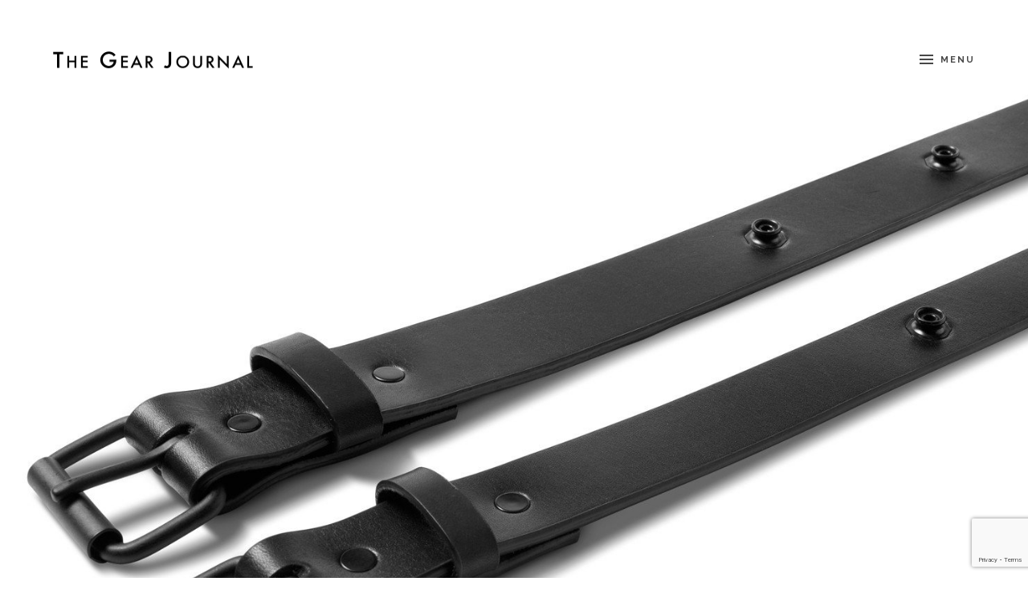

--- FILE ---
content_type: text/html; charset=UTF-8
request_url: https://www.gearjournal.com/2017/08/utility-belt-killspencer/
body_size: 9989
content:
<!DOCTYPE html>
<html lang="en-US" >
<head>
	<meta charset="UTF-8">
	<meta name="viewport" content="width=device-width, initial-scale=1.0, maximum-scale=1.0, user-scalable=0">
	<link rel="pingback" href="https://www.gearjournal.com/xmlrpc.php">
	<title>UTILITY BELT | KILLSPENCER® &#8211; The Gear Journal</title>
<meta name='robots' content='max-image-preview:large' />
<script type="text/javascript">
var ajaxurl = "https://www.gearjournal.com/wp-admin/admin-ajax.php";
var ff_template_url = "https://www.gearjournal.com/wp-content/themes/zero";
</script>
<link rel='dns-prefetch' href='//fonts.googleapis.com' />
<link rel="alternate" type="application/rss+xml" title="The Gear Journal &raquo; Feed" href="https://www.gearjournal.com/feed/" />
<link rel="alternate" type="application/rss+xml" title="The Gear Journal &raquo; Comments Feed" href="https://www.gearjournal.com/comments/feed/" />
<link rel="alternate" type="application/rss+xml" title="The Gear Journal &raquo; UTILITY BELT | KILLSPENCER® Comments Feed" href="https://www.gearjournal.com/2017/08/utility-belt-killspencer/feed/" />
<link rel="alternate" title="oEmbed (JSON)" type="application/json+oembed" href="https://www.gearjournal.com/wp-json/oembed/1.0/embed?url=https%3A%2F%2Fwww.gearjournal.com%2F2017%2F08%2Futility-belt-killspencer%2F" />
<link rel="alternate" title="oEmbed (XML)" type="text/xml+oembed" href="https://www.gearjournal.com/wp-json/oembed/1.0/embed?url=https%3A%2F%2Fwww.gearjournal.com%2F2017%2F08%2Futility-belt-killspencer%2F&#038;format=xml" />
		<!-- This site uses the Google Analytics by MonsterInsights plugin v9.11.1 - Using Analytics tracking - https://www.monsterinsights.com/ -->
							<script src="//www.googletagmanager.com/gtag/js?id=G-TEMF9LNZG4"  data-cfasync="false" data-wpfc-render="false" type="text/javascript" async></script>
			<script data-cfasync="false" data-wpfc-render="false" type="text/javascript">
				var mi_version = '9.11.1';
				var mi_track_user = true;
				var mi_no_track_reason = '';
								var MonsterInsightsDefaultLocations = {"page_location":"https:\/\/www.gearjournal.com\/2017\/08\/utility-belt-killspencer\/"};
								if ( typeof MonsterInsightsPrivacyGuardFilter === 'function' ) {
					var MonsterInsightsLocations = (typeof MonsterInsightsExcludeQuery === 'object') ? MonsterInsightsPrivacyGuardFilter( MonsterInsightsExcludeQuery ) : MonsterInsightsPrivacyGuardFilter( MonsterInsightsDefaultLocations );
				} else {
					var MonsterInsightsLocations = (typeof MonsterInsightsExcludeQuery === 'object') ? MonsterInsightsExcludeQuery : MonsterInsightsDefaultLocations;
				}

								var disableStrs = [
										'ga-disable-G-TEMF9LNZG4',
									];

				/* Function to detect opted out users */
				function __gtagTrackerIsOptedOut() {
					for (var index = 0; index < disableStrs.length; index++) {
						if (document.cookie.indexOf(disableStrs[index] + '=true') > -1) {
							return true;
						}
					}

					return false;
				}

				/* Disable tracking if the opt-out cookie exists. */
				if (__gtagTrackerIsOptedOut()) {
					for (var index = 0; index < disableStrs.length; index++) {
						window[disableStrs[index]] = true;
					}
				}

				/* Opt-out function */
				function __gtagTrackerOptout() {
					for (var index = 0; index < disableStrs.length; index++) {
						document.cookie = disableStrs[index] + '=true; expires=Thu, 31 Dec 2099 23:59:59 UTC; path=/';
						window[disableStrs[index]] = true;
					}
				}

				if ('undefined' === typeof gaOptout) {
					function gaOptout() {
						__gtagTrackerOptout();
					}
				}
								window.dataLayer = window.dataLayer || [];

				window.MonsterInsightsDualTracker = {
					helpers: {},
					trackers: {},
				};
				if (mi_track_user) {
					function __gtagDataLayer() {
						dataLayer.push(arguments);
					}

					function __gtagTracker(type, name, parameters) {
						if (!parameters) {
							parameters = {};
						}

						if (parameters.send_to) {
							__gtagDataLayer.apply(null, arguments);
							return;
						}

						if (type === 'event') {
														parameters.send_to = monsterinsights_frontend.v4_id;
							var hookName = name;
							if (typeof parameters['event_category'] !== 'undefined') {
								hookName = parameters['event_category'] + ':' + name;
							}

							if (typeof MonsterInsightsDualTracker.trackers[hookName] !== 'undefined') {
								MonsterInsightsDualTracker.trackers[hookName](parameters);
							} else {
								__gtagDataLayer('event', name, parameters);
							}
							
						} else {
							__gtagDataLayer.apply(null, arguments);
						}
					}

					__gtagTracker('js', new Date());
					__gtagTracker('set', {
						'developer_id.dZGIzZG': true,
											});
					if ( MonsterInsightsLocations.page_location ) {
						__gtagTracker('set', MonsterInsightsLocations);
					}
										__gtagTracker('config', 'G-TEMF9LNZG4', {"forceSSL":"true","link_attribution":"true"} );
										window.gtag = __gtagTracker;										(function () {
						/* https://developers.google.com/analytics/devguides/collection/analyticsjs/ */
						/* ga and __gaTracker compatibility shim. */
						var noopfn = function () {
							return null;
						};
						var newtracker = function () {
							return new Tracker();
						};
						var Tracker = function () {
							return null;
						};
						var p = Tracker.prototype;
						p.get = noopfn;
						p.set = noopfn;
						p.send = function () {
							var args = Array.prototype.slice.call(arguments);
							args.unshift('send');
							__gaTracker.apply(null, args);
						};
						var __gaTracker = function () {
							var len = arguments.length;
							if (len === 0) {
								return;
							}
							var f = arguments[len - 1];
							if (typeof f !== 'object' || f === null || typeof f.hitCallback !== 'function') {
								if ('send' === arguments[0]) {
									var hitConverted, hitObject = false, action;
									if ('event' === arguments[1]) {
										if ('undefined' !== typeof arguments[3]) {
											hitObject = {
												'eventAction': arguments[3],
												'eventCategory': arguments[2],
												'eventLabel': arguments[4],
												'value': arguments[5] ? arguments[5] : 1,
											}
										}
									}
									if ('pageview' === arguments[1]) {
										if ('undefined' !== typeof arguments[2]) {
											hitObject = {
												'eventAction': 'page_view',
												'page_path': arguments[2],
											}
										}
									}
									if (typeof arguments[2] === 'object') {
										hitObject = arguments[2];
									}
									if (typeof arguments[5] === 'object') {
										Object.assign(hitObject, arguments[5]);
									}
									if ('undefined' !== typeof arguments[1].hitType) {
										hitObject = arguments[1];
										if ('pageview' === hitObject.hitType) {
											hitObject.eventAction = 'page_view';
										}
									}
									if (hitObject) {
										action = 'timing' === arguments[1].hitType ? 'timing_complete' : hitObject.eventAction;
										hitConverted = mapArgs(hitObject);
										__gtagTracker('event', action, hitConverted);
									}
								}
								return;
							}

							function mapArgs(args) {
								var arg, hit = {};
								var gaMap = {
									'eventCategory': 'event_category',
									'eventAction': 'event_action',
									'eventLabel': 'event_label',
									'eventValue': 'event_value',
									'nonInteraction': 'non_interaction',
									'timingCategory': 'event_category',
									'timingVar': 'name',
									'timingValue': 'value',
									'timingLabel': 'event_label',
									'page': 'page_path',
									'location': 'page_location',
									'title': 'page_title',
									'referrer' : 'page_referrer',
								};
								for (arg in args) {
																		if (!(!args.hasOwnProperty(arg) || !gaMap.hasOwnProperty(arg))) {
										hit[gaMap[arg]] = args[arg];
									} else {
										hit[arg] = args[arg];
									}
								}
								return hit;
							}

							try {
								f.hitCallback();
							} catch (ex) {
							}
						};
						__gaTracker.create = newtracker;
						__gaTracker.getByName = newtracker;
						__gaTracker.getAll = function () {
							return [];
						};
						__gaTracker.remove = noopfn;
						__gaTracker.loaded = true;
						window['__gaTracker'] = __gaTracker;
					})();
									} else {
										console.log("");
					(function () {
						function __gtagTracker() {
							return null;
						}

						window['__gtagTracker'] = __gtagTracker;
						window['gtag'] = __gtagTracker;
					})();
									}
			</script>
							<!-- / Google Analytics by MonsterInsights -->
		<style id='wp-img-auto-sizes-contain-inline-css' type='text/css'>
img:is([sizes=auto i],[sizes^="auto," i]){contain-intrinsic-size:3000px 1500px}
/*# sourceURL=wp-img-auto-sizes-contain-inline-css */
</style>

<link rel='stylesheet' id='wp-block-library-css' href='https://www.gearjournal.com/wp-includes/css/dist/block-library/style.min.css?ver=6.9' type='text/css' media='all' />
<style id='global-styles-inline-css' type='text/css'>
:root{--wp--preset--aspect-ratio--square: 1;--wp--preset--aspect-ratio--4-3: 4/3;--wp--preset--aspect-ratio--3-4: 3/4;--wp--preset--aspect-ratio--3-2: 3/2;--wp--preset--aspect-ratio--2-3: 2/3;--wp--preset--aspect-ratio--16-9: 16/9;--wp--preset--aspect-ratio--9-16: 9/16;--wp--preset--color--black: #000000;--wp--preset--color--cyan-bluish-gray: #abb8c3;--wp--preset--color--white: #ffffff;--wp--preset--color--pale-pink: #f78da7;--wp--preset--color--vivid-red: #cf2e2e;--wp--preset--color--luminous-vivid-orange: #ff6900;--wp--preset--color--luminous-vivid-amber: #fcb900;--wp--preset--color--light-green-cyan: #7bdcb5;--wp--preset--color--vivid-green-cyan: #00d084;--wp--preset--color--pale-cyan-blue: #8ed1fc;--wp--preset--color--vivid-cyan-blue: #0693e3;--wp--preset--color--vivid-purple: #9b51e0;--wp--preset--gradient--vivid-cyan-blue-to-vivid-purple: linear-gradient(135deg,rgb(6,147,227) 0%,rgb(155,81,224) 100%);--wp--preset--gradient--light-green-cyan-to-vivid-green-cyan: linear-gradient(135deg,rgb(122,220,180) 0%,rgb(0,208,130) 100%);--wp--preset--gradient--luminous-vivid-amber-to-luminous-vivid-orange: linear-gradient(135deg,rgb(252,185,0) 0%,rgb(255,105,0) 100%);--wp--preset--gradient--luminous-vivid-orange-to-vivid-red: linear-gradient(135deg,rgb(255,105,0) 0%,rgb(207,46,46) 100%);--wp--preset--gradient--very-light-gray-to-cyan-bluish-gray: linear-gradient(135deg,rgb(238,238,238) 0%,rgb(169,184,195) 100%);--wp--preset--gradient--cool-to-warm-spectrum: linear-gradient(135deg,rgb(74,234,220) 0%,rgb(151,120,209) 20%,rgb(207,42,186) 40%,rgb(238,44,130) 60%,rgb(251,105,98) 80%,rgb(254,248,76) 100%);--wp--preset--gradient--blush-light-purple: linear-gradient(135deg,rgb(255,206,236) 0%,rgb(152,150,240) 100%);--wp--preset--gradient--blush-bordeaux: linear-gradient(135deg,rgb(254,205,165) 0%,rgb(254,45,45) 50%,rgb(107,0,62) 100%);--wp--preset--gradient--luminous-dusk: linear-gradient(135deg,rgb(255,203,112) 0%,rgb(199,81,192) 50%,rgb(65,88,208) 100%);--wp--preset--gradient--pale-ocean: linear-gradient(135deg,rgb(255,245,203) 0%,rgb(182,227,212) 50%,rgb(51,167,181) 100%);--wp--preset--gradient--electric-grass: linear-gradient(135deg,rgb(202,248,128) 0%,rgb(113,206,126) 100%);--wp--preset--gradient--midnight: linear-gradient(135deg,rgb(2,3,129) 0%,rgb(40,116,252) 100%);--wp--preset--font-size--small: 13px;--wp--preset--font-size--medium: 20px;--wp--preset--font-size--large: 36px;--wp--preset--font-size--x-large: 42px;--wp--preset--spacing--20: 0.44rem;--wp--preset--spacing--30: 0.67rem;--wp--preset--spacing--40: 1rem;--wp--preset--spacing--50: 1.5rem;--wp--preset--spacing--60: 2.25rem;--wp--preset--spacing--70: 3.38rem;--wp--preset--spacing--80: 5.06rem;--wp--preset--shadow--natural: 6px 6px 9px rgba(0, 0, 0, 0.2);--wp--preset--shadow--deep: 12px 12px 50px rgba(0, 0, 0, 0.4);--wp--preset--shadow--sharp: 6px 6px 0px rgba(0, 0, 0, 0.2);--wp--preset--shadow--outlined: 6px 6px 0px -3px rgb(255, 255, 255), 6px 6px rgb(0, 0, 0);--wp--preset--shadow--crisp: 6px 6px 0px rgb(0, 0, 0);}:where(.is-layout-flex){gap: 0.5em;}:where(.is-layout-grid){gap: 0.5em;}body .is-layout-flex{display: flex;}.is-layout-flex{flex-wrap: wrap;align-items: center;}.is-layout-flex > :is(*, div){margin: 0;}body .is-layout-grid{display: grid;}.is-layout-grid > :is(*, div){margin: 0;}:where(.wp-block-columns.is-layout-flex){gap: 2em;}:where(.wp-block-columns.is-layout-grid){gap: 2em;}:where(.wp-block-post-template.is-layout-flex){gap: 1.25em;}:where(.wp-block-post-template.is-layout-grid){gap: 1.25em;}.has-black-color{color: var(--wp--preset--color--black) !important;}.has-cyan-bluish-gray-color{color: var(--wp--preset--color--cyan-bluish-gray) !important;}.has-white-color{color: var(--wp--preset--color--white) !important;}.has-pale-pink-color{color: var(--wp--preset--color--pale-pink) !important;}.has-vivid-red-color{color: var(--wp--preset--color--vivid-red) !important;}.has-luminous-vivid-orange-color{color: var(--wp--preset--color--luminous-vivid-orange) !important;}.has-luminous-vivid-amber-color{color: var(--wp--preset--color--luminous-vivid-amber) !important;}.has-light-green-cyan-color{color: var(--wp--preset--color--light-green-cyan) !important;}.has-vivid-green-cyan-color{color: var(--wp--preset--color--vivid-green-cyan) !important;}.has-pale-cyan-blue-color{color: var(--wp--preset--color--pale-cyan-blue) !important;}.has-vivid-cyan-blue-color{color: var(--wp--preset--color--vivid-cyan-blue) !important;}.has-vivid-purple-color{color: var(--wp--preset--color--vivid-purple) !important;}.has-black-background-color{background-color: var(--wp--preset--color--black) !important;}.has-cyan-bluish-gray-background-color{background-color: var(--wp--preset--color--cyan-bluish-gray) !important;}.has-white-background-color{background-color: var(--wp--preset--color--white) !important;}.has-pale-pink-background-color{background-color: var(--wp--preset--color--pale-pink) !important;}.has-vivid-red-background-color{background-color: var(--wp--preset--color--vivid-red) !important;}.has-luminous-vivid-orange-background-color{background-color: var(--wp--preset--color--luminous-vivid-orange) !important;}.has-luminous-vivid-amber-background-color{background-color: var(--wp--preset--color--luminous-vivid-amber) !important;}.has-light-green-cyan-background-color{background-color: var(--wp--preset--color--light-green-cyan) !important;}.has-vivid-green-cyan-background-color{background-color: var(--wp--preset--color--vivid-green-cyan) !important;}.has-pale-cyan-blue-background-color{background-color: var(--wp--preset--color--pale-cyan-blue) !important;}.has-vivid-cyan-blue-background-color{background-color: var(--wp--preset--color--vivid-cyan-blue) !important;}.has-vivid-purple-background-color{background-color: var(--wp--preset--color--vivid-purple) !important;}.has-black-border-color{border-color: var(--wp--preset--color--black) !important;}.has-cyan-bluish-gray-border-color{border-color: var(--wp--preset--color--cyan-bluish-gray) !important;}.has-white-border-color{border-color: var(--wp--preset--color--white) !important;}.has-pale-pink-border-color{border-color: var(--wp--preset--color--pale-pink) !important;}.has-vivid-red-border-color{border-color: var(--wp--preset--color--vivid-red) !important;}.has-luminous-vivid-orange-border-color{border-color: var(--wp--preset--color--luminous-vivid-orange) !important;}.has-luminous-vivid-amber-border-color{border-color: var(--wp--preset--color--luminous-vivid-amber) !important;}.has-light-green-cyan-border-color{border-color: var(--wp--preset--color--light-green-cyan) !important;}.has-vivid-green-cyan-border-color{border-color: var(--wp--preset--color--vivid-green-cyan) !important;}.has-pale-cyan-blue-border-color{border-color: var(--wp--preset--color--pale-cyan-blue) !important;}.has-vivid-cyan-blue-border-color{border-color: var(--wp--preset--color--vivid-cyan-blue) !important;}.has-vivid-purple-border-color{border-color: var(--wp--preset--color--vivid-purple) !important;}.has-vivid-cyan-blue-to-vivid-purple-gradient-background{background: var(--wp--preset--gradient--vivid-cyan-blue-to-vivid-purple) !important;}.has-light-green-cyan-to-vivid-green-cyan-gradient-background{background: var(--wp--preset--gradient--light-green-cyan-to-vivid-green-cyan) !important;}.has-luminous-vivid-amber-to-luminous-vivid-orange-gradient-background{background: var(--wp--preset--gradient--luminous-vivid-amber-to-luminous-vivid-orange) !important;}.has-luminous-vivid-orange-to-vivid-red-gradient-background{background: var(--wp--preset--gradient--luminous-vivid-orange-to-vivid-red) !important;}.has-very-light-gray-to-cyan-bluish-gray-gradient-background{background: var(--wp--preset--gradient--very-light-gray-to-cyan-bluish-gray) !important;}.has-cool-to-warm-spectrum-gradient-background{background: var(--wp--preset--gradient--cool-to-warm-spectrum) !important;}.has-blush-light-purple-gradient-background{background: var(--wp--preset--gradient--blush-light-purple) !important;}.has-blush-bordeaux-gradient-background{background: var(--wp--preset--gradient--blush-bordeaux) !important;}.has-luminous-dusk-gradient-background{background: var(--wp--preset--gradient--luminous-dusk) !important;}.has-pale-ocean-gradient-background{background: var(--wp--preset--gradient--pale-ocean) !important;}.has-electric-grass-gradient-background{background: var(--wp--preset--gradient--electric-grass) !important;}.has-midnight-gradient-background{background: var(--wp--preset--gradient--midnight) !important;}.has-small-font-size{font-size: var(--wp--preset--font-size--small) !important;}.has-medium-font-size{font-size: var(--wp--preset--font-size--medium) !important;}.has-large-font-size{font-size: var(--wp--preset--font-size--large) !important;}.has-x-large-font-size{font-size: var(--wp--preset--font-size--x-large) !important;}
/*# sourceURL=global-styles-inline-css */
</style>

<style id='classic-theme-styles-inline-css' type='text/css'>
/*! This file is auto-generated */
.wp-block-button__link{color:#fff;background-color:#32373c;border-radius:9999px;box-shadow:none;text-decoration:none;padding:calc(.667em + 2px) calc(1.333em + 2px);font-size:1.125em}.wp-block-file__button{background:#32373c;color:#fff;text-decoration:none}
/*# sourceURL=/wp-includes/css/classic-themes.min.css */
</style>
<link rel='stylesheet' id='pgc-simply-gallery-plugin-lightbox-style-css' href='https://www.gearjournal.com/wp-content/plugins/simply-gallery-block/plugins/pgc_sgb_lightbox.min.style.css?ver=3.3.0' type='text/css' media='all' />
<link rel='stylesheet' id='dashicons-css' href='https://www.gearjournal.com/wp-includes/css/dashicons.min.css?ver=6.9' type='text/css' media='all' />
<link rel='stylesheet' id='contact-form-7-css' href='https://www.gearjournal.com/wp-content/plugins/contact-form-7/includes/css/styles.css?ver=6.1.4' type='text/css' media='all' />
<link rel='stylesheet' id='ivory-search-styles-css' href='https://www.gearjournal.com/wp-content/plugins/add-search-to-menu/public/css/ivory-search.min.css?ver=5.5.13' type='text/css' media='all' />
<link rel='stylesheet' id='parent-style-css' href='https://www.gearjournal.com/wp-content/themes/zero/style.css?ver=6.9' type='text/css' media='all' />
<link rel='stylesheet' id='child-style-css' href='https://www.gearjournal.com/wp-content/themes/zero-child/style.css?ver=6.9' type='text/css' media='all' />
<link rel='stylesheet' id='zero-bootstrap-css-css' href='https://www.gearjournal.com/wp-content/themes/zero/assets/libs/bootstrap/css/bootstrap.min.css?ver=6.9' type='text/css' media='all' />
<link rel='stylesheet' id='zero-simple-line-icons-css-css' href='https://www.gearjournal.com/wp-content/themes/zero/assets/libs/fonts/simple-line-icons/simple-line-icons.css?ver=6.9' type='text/css' media='all' />
<link rel='stylesheet' id='zero-font-awesome-css-css' href='https://www.gearjournal.com/wp-content/themes/zero/assets/libs/fonts/font-awesome/css/font-awesome.min.css?ver=6.9' type='text/css' media='all' />
<link rel='stylesheet' id='zero-font-zocial-css-css' href='https://www.gearjournal.com/wp-content/themes/zero/assets/libs/fonts/ff-font-zocial/ff-font-zocial.css?ver=6.9' type='text/css' media='all' />
<link rel='stylesheet' id='zero-swiper-css-css' href='https://www.gearjournal.com/wp-content/themes/zero/assets/libs/swiper/swiper.css?ver=6.9' type='text/css' media='all' />
<link rel='stylesheet' id='zero-style-css-css' href='https://www.gearjournal.com/wp-content/themes/zero-child/style.css?ver=6.9' type='text/css' media='all' />
<style id='zero-style-css-inline-css' type='text/css'>
body, html{font-family: 'Raleway', Helvetica, Arial, sans-serif; }
input, textarea{font-family: 'Raleway', monospace; }
input[type=submit], button[type=submit]{font-family: 'Raleway', Helvetica, Arial, sans-serif; }
code, pre{font-family: 'Courier New', Courier, monospace, monospace; }
blockquote{font-family: 'Raleway', Helvetica, Arial, sans-serif; }
h1, h2, h3, h4, h5, h6{font-family: 'Raleway', Helvetica, Arial, sans-serif; }
h3.post-title, .insert-article-title, .portfolio-cat-1.ff-section .portfolio-cat-1__item h3, .punchline{font-family: 'Raleway', Helvetica, Arial, sans-serif; }

.blog-post-1.ff-section .post-footer,
.blog-post-1.ff-section .read-more-button,
.blog-post-1.ff-section .post-meta__block,
.blog-post-1.ff-section .post-date,
.pagination-1.ff-section .pagination,
.portfolio-cat-1.ff-section .portfolio-cat-1__filter,
.portfolio-cat-1.ff-section .portfolio-cat-1__tags,
.comment-respond #cancel-comment-reply-link,
.comments-list-1.ff-block .comment-reply-link,
.comments-list-1.ff-block .comment-meta__date{font-family: 'Raleway', Helvetica, Arial, sans-serif; }
.header-1.ff-section .menu-button__label{font-family: 'Raleway', Helvetica, Arial, sans-serif; }
.side-menu-1.ff-section .navigation{font-family: 'Raleway', Helvetica, Arial, sans-serif; }
.footer-1.ff-section, .footer-2.ff-section{font-family: 'Raleway', Helvetica, Arial, sans-serif; }
h3.widget-title{font-family: 'Raleway', Helvetica, Arial, sans-serif; }

/*# sourceURL=zero-style-css-inline-css */
</style>
<link rel='stylesheet' id='zero-loader-1-css-css' href='https://www.gearjournal.com/wp-content/themes/zero/templates/blocks/loader-1/loader-1.css?ver=6.9' type='text/css' media='all' />
<link rel='stylesheet' id='zero-comments-list-1-css-css' href='https://www.gearjournal.com/wp-content/themes/zero/templates/blocks/comments-list-1/comments-list-1.css?ver=6.9' type='text/css' media='all' />
<link rel='stylesheet' id='zero-comments-form-1-css-css' href='https://www.gearjournal.com/wp-content/themes/zero/templates/blocks/comments-form-1/comments-form-1.css?ver=6.9' type='text/css' media='all' />
<link rel='stylesheet' id='zero-comments-modal-1-css-css' href='https://www.gearjournal.com/wp-content/themes/zero/templates/blocks/comments-modal-1/comments-modal-1.css?ver=6.9' type='text/css' media='all' />
<link rel='stylesheet' id='zero-contact-form-1-css-css' href='https://www.gearjournal.com/wp-content/themes/zero/templates/blocks/contact-form-1/contact-form-1.css?ver=6.9' type='text/css' media='all' />
<link rel='stylesheet' id='zero-responsive-image-1-css-css' href='https://www.gearjournal.com/wp-content/themes/zero/templates/blocks/responsive-image-1/responsive-image-1.css?ver=6.9' type='text/css' media='all' />
<link rel='stylesheet' id='zero-twitter-widget-1-css-css' href='https://www.gearjournal.com/wp-content/themes/zero/templates/blocks/twitter-widget-1/twitter-widget-1.css?ver=6.9' type='text/css' media='all' />
<link rel='stylesheet' id='zero-header-1-css-css' href='https://www.gearjournal.com/wp-content/themes/zero/templates/sections/header-1/header-1.css?ver=6.9' type='text/css' media='all' />
<link rel='stylesheet' id='zero-featured-area-1-css-css' href='https://www.gearjournal.com/wp-content/themes/zero/templates/sections/featured-area-1/featured-area-1.css?ver=6.9' type='text/css' media='all' />
<link rel='stylesheet' id='zero-featured-slider-1-css-css' href='https://www.gearjournal.com/wp-content/themes/zero/templates/sections/featured-slider-1/featured-slider-1.css?ver=6.9' type='text/css' media='all' />
<link rel='stylesheet' id='zero-featured-video-1-css-css' href='https://www.gearjournal.com/wp-content/themes/zero/templates/sections/featured-video-1/featured-video-1.css?ver=6.9' type='text/css' media='all' />
<link rel='stylesheet' id='zero-featured-audio-1-css-css' href='https://www.gearjournal.com/wp-content/themes/zero/templates/sections/featured-audio-1/featured-audio-1.css?ver=6.9' type='text/css' media='all' />
<link rel='stylesheet' id='zero-blog-post-1-css-css' href='https://www.gearjournal.com/wp-content/themes/zero/templates/sections/blog-post-1/blog-post-1.css?ver=6.9' type='text/css' media='all' />
<link rel='stylesheet' id='zero-portfolio-cat-1-css-css' href='https://www.gearjournal.com/wp-content/themes/zero/templates/sections/portfolio-cat-1/portfolio-cat-1.css?ver=6.9' type='text/css' media='all' />
<link rel='stylesheet' id='zero-pagination-1-css-css' href='https://www.gearjournal.com/wp-content/themes/zero/templates/sections/pagination-1/pagination-1.css?ver=6.9' type='text/css' media='all' />
<link rel='stylesheet' id='zero-footer-1-css-css' href='https://www.gearjournal.com/wp-content/themes/zero/templates/sections/footer-1/footer-1.css?ver=6.9' type='text/css' media='all' />
<link rel='stylesheet' id='zero-footer-2-css-css' href='https://www.gearjournal.com/wp-content/themes/zero/templates/sections/footer-2/footer-2.css?ver=6.9' type='text/css' media='all' />
<link rel='stylesheet' id='zero-side-menu-1-css-css' href='https://www.gearjournal.com/wp-content/themes/zero/templates/sections/side-menu-1/side-menu-1.css?ver=6.9' type='text/css' media='all' />
<link rel='stylesheet' id='zero-google-fonts-css' href='https://fonts.googleapis.com/css?family=Raleway%3A300%2C400%2C500%2C600%2C700%2C400italic%2C700italic&#038;subset=latin%2Clatin-ext&#038;ver=6.9' type='text/css' media='all' />
<script type="text/javascript" src="https://ajax.googleapis.com/ajax/libs/prototype/1.7.1.0/prototype.js?ver=1.7.1" id="prototype-js"></script>
<script type="text/javascript" src="https://ajax.googleapis.com/ajax/libs/scriptaculous/1.9.0/scriptaculous.js?ver=1.9.0" id="scriptaculous-root-js"></script>
<script type="text/javascript" src="https://ajax.googleapis.com/ajax/libs/scriptaculous/1.9.0/effects.js?ver=1.9.0" id="scriptaculous-effects-js"></script>
<script type="text/javascript" src="https://www.gearjournal.com/wp-content/plugins/lightbox-2/lightbox.js?ver=1.8" id="lightbox-js"></script>
<script type="text/javascript" src="https://www.gearjournal.com/wp-content/plugins/google-analytics-for-wordpress/assets/js/frontend-gtag.min.js?ver=9.11.1" id="monsterinsights-frontend-script-js" async="async" data-wp-strategy="async"></script>
<script data-cfasync="false" data-wpfc-render="false" type="text/javascript" id='monsterinsights-frontend-script-js-extra'>/* <![CDATA[ */
var monsterinsights_frontend = {"js_events_tracking":"true","download_extensions":"doc,pdf,ppt,zip,xls,docx,pptx,xlsx","inbound_paths":"[{\"path\":\"\\\/go\\\/\",\"label\":\"affiliate\"},{\"path\":\"\\\/recommend\\\/\",\"label\":\"affiliate\"}]","home_url":"https:\/\/www.gearjournal.com","hash_tracking":"false","v4_id":"G-TEMF9LNZG4"};/* ]]> */
</script>
<script type="text/javascript" src="https://www.gearjournal.com/wp-includes/js/jquery/jquery.min.js?ver=3.7.1" id="jquery-core-js"></script>
<script type="text/javascript" src="https://www.gearjournal.com/wp-includes/js/jquery/jquery-migrate.min.js?ver=3.4.1" id="jquery-migrate-js"></script>
<link rel="https://api.w.org/" href="https://www.gearjournal.com/wp-json/" /><link rel="alternate" title="JSON" type="application/json" href="https://www.gearjournal.com/wp-json/wp/v2/posts/3742" /><link rel="EditURI" type="application/rsd+xml" title="RSD" href="https://www.gearjournal.com/xmlrpc.php?rsd" />
<meta name="generator" content="WordPress 6.9" />
<link rel="canonical" href="https://www.gearjournal.com/2017/08/utility-belt-killspencer/" />
<link rel='shortlink' href='https://www.gearjournal.com/?p=3742' />
<noscript><style>.simply-gallery-amp{ display: block !important; }</style></noscript><noscript><style>.sgb-preloader{ display: none !important; }</style></noscript>
	<!-- begin lightbox scripts -->
	<script type="text/javascript">
    //<![CDATA[
    document.write('<link rel="stylesheet" href="https://www.gearjournal.com/wp-content/plugins/lightbox-2/Themes/Black/lightbox.css" type="text/css" media="screen" />');
    //]]>
    </script>
	<!-- end lightbox scripts -->
<style>
</style>
<script data-ad-client="ca-pub-5972818093842757" async src="https://pagead2.googlesyndication.com/pagead/js/adsbygoogle.js"></script>
</head>

<body class="wp-singular post-template-default single single-post postid-3742 single-format-standard wp-theme-zero wp-child-theme-zero-child side-menu-closed no-js posts-opening-closing-disabled zero">
		<div class="master-wrapper">
		<header class="header">
			<div class="header-1 ff-section">
	<div class="header-holder">

		<div class="logo-holder">
			<div class="vcenter-wrapper">
				<div class="vcenter">
					<div class="logo-wrapper">
						<h1>
							<a href="https://www.gearjournal.com/" rel="home" class="logo">
								<span class="logo__inner background-check">
																		<img
										class="logo-desktop logo-light"
										src="https://www.gearjournal.com/wp-content/uploads/2019/07/logoWhite.png"
										alt="The Gear Journal"
										width="250"
										height="22"
									>
																		<img
										class="logo-desktop logo-dark"
										src="https://www.gearjournal.com/wp-content/uploads/2019/07/logoBlack.png"
										alt="The Gear Journal"
										width="250"
										height="22"
									>
																		<img
										class="logo-mobile"
										src="https://www.gearjournal.com/wp-content/uploads/2019/07/logoMobile.png"
										alt="The Gear Journal"
										width="175"
										height="16"
									>
								</span>
							</a>
						</h1>
					</div>
				</div>
			</div>
		</div>

		<div class="menu-holder">
			<div class="vcenter-wrapper">
				<div class="vcenter">
					<a href="" class="menu-button clearfix">
						<span class="menu-button__inner clearfix background-check">
							<span class="menu-button__lines">
								<span class="menu-button__line-1"></span>
								<span class="menu-button__line-2"></span>
								<span class="menu-button__line-3"></span>
							</span>
							<span class="menu-button__label">
								<span class="menu-button__label__text-closed">Menu</span>
								<span class="menu-button__label__text-opened">Close</span>
							</span>
						</span>
					</a>
				</div>
			</div>
		</div>

		<div class="clear"></div>

	</div>
</div>		</header>
		<div class="content-wrapper">

<main class="main">
			<div class="featured-area-1 ff-section">
			<div
				class="
					featured-image-1
					ff-block
				"
			>

				<img class="responsive-image-1 ff-block"  data-src-xs-1x="https://www.gearjournal.com/wp-content/uploads/freshizer/d00b83ed0e2b3803466512c271c9f429_Utility_Belt_01-540.jpg"
 data-src-xs-2x="https://www.gearjournal.com/wp-content/uploads/freshizer/d00b83ed0e2b3803466512c271c9f429_Utility_Belt_01-1080.jpg"
 data-src-sm-1x="https://www.gearjournal.com/?ff_http_action_trigger=1&#038;ff_http_action_name=ff_http_request_resize_and_serve_image&#038;ff_http_action_params%5Bimage_name%5D=ff_img_c1d52239c1d262e4a233a881878e051f"
 data-src-sm-2x="https://www.gearjournal.com/wp-content/uploads/2017/08/Utility_Belt_01.jpg"
 data-src-md-1x="https://www.gearjournal.com/wp-content/uploads/freshizer/d00b83ed0e2b3803466512c271c9f429_Utility_Belt_01-1199.jpg"
 data-src-md-2x="https://www.gearjournal.com/wp-content/uploads/2017/08/Utility_Belt_01.jpg"
 data-src-lg-1x="https://www.gearjournal.com/wp-content/uploads/2017/08/Utility_Belt_01.jpg"
 data-src-lg-2x="https://www.gearjournal.com/wp-content/uploads/2017/08/Utility_Belt_01.jpg"
 src="[data-uri]" alt="" /><noscript><img src="https://www.gearjournal.com/wp-content/uploads/2017/08/Utility_Belt_01.jpg" alt="" /></noscript>
			</div>
		</div>
	
<div id="post-3742" class="blog-post-1 ff-section post-3742 post type-post status-publish format-standard has-post-thumbnail hentry category-clothing">
	<div class="content-area__container container-fluid">
		<div class="row">
			<div class="content-area__column col-sm-8 col-sm-offset-2">
				<div class="post-block">
					<div class="post-header">
																					<div class="post-expander">
									<div class="post-date">
										<a href="https://www.gearjournal.com/2017/08/utility-belt-killspencer/">August 24, 2017</a>
									</div>
								</div>
																			<h3 class="post-title post-expand-toggle">
							<a href="https://www.gearjournal.com/2017/08/utility-belt-killspencer/">
								UTILITY BELT | KILLSPENCER®							</a>
						</h3>
												<div class="post-collapser">
							<a class="read-more-button post-expand-toggle" href="https://www.gearjournal.com/2017/08/utility-belt-killspencer/">
								Read More<i class="fa fa-angle-right"></i>
							</a>
						</div>
																			<div class="post-expander">
								<div class="post-meta">

																			<div class="post-meta__block">
											<div class="post-meta__author">
												<i class="icon-user"></i>
												<a href="https://www.gearjournal.com/author/admin/">Ryan</a>											</div>
										</div>
																																																	<div class="post-meta__block">
												<i class="icon-folder-alt"></i>
												<a class=" ff-category-meta ff-category-meta-clothing" href="https://www.gearjournal.com/category/clothing/">Clothing</a>											</div>
																																																																																					
								</div>
							</div>
											</div>
					<div class="post-expander">

												<div class="post-content"><p>A serious belt for folks that appreciate USA made stuff.</p>
<p>Source: <em><a href="https://killspencer.com/products/utility-belt?variant=44000148046&amp;utm_source=GadgetFlow&amp;utm_medium=GadgetFlow&amp;utm_campaign=GadgetFlow&amp;utm_content=GadgetFlow">UTILITY BELT | KILLSPENCER®</a></em></p>
</div>
						

						
							<div class="post-footer clearfix">

																	<div class="post-footer__left">
																					<a class="post-footer__button" href="https://www.gearjournal.com/2017/08/utility-belt-killspencer/">
												<i class="icon-link"></i>
												<span class="post-footer__button-text">Permalink</span>
											</a>
																															<a class="post-footer__button post-share__open-popup" href="">
												<i class="icon-share"></i>
												<span class="post-footer__button-text">Share</span>
											</a>
											<div class="post-share__popup">
												<div class="vcenter-wrapper">
													<div class="vcenter">
														<a class="post-share__overlay post-share__close-popup" href=""></a>
														<div class="post-share__inner">

															<a href="https://www.facebook.com/sharer/sharer.php?u=https%3A%2F%2Fwww.gearjournal.com%2F2017%2F08%2Futility-belt-killspencer%2F" class="post-share__network-link" target="_blank"><i class="ff-font-zocial icon-facebook"></i></a>														</div>
													</div>
												</div>
											</div>
																			</div>
																<div class="post-footer__right">
																																																																		<a class="post-footer__button comments-popup-link" data-post-id="3742" href="https://www.gearjournal.com/2017/08/utility-belt-killspencer/#comments">
													<i class="icon-bubble"></i>
												<span class="post-footer__button-text">Comments (0)</span>
												</a>
																																						</div>
							</div>
											</div>
				</div>
			</div>
		</div>
	</div>
</div>
<div class="pagination-1 ff-section">

	<div class="container-fluid">
		<div class="row">
			<div class="pagination clearfix">
				<div class="col-xs-6">

					<a href="https://www.gearjournal.com/2017/08/cargo-works-edc-pouch/" class="prev" title="Cargo Works EDC Pouch"><i class="fa fa-angle-left"></i><span class="pagination-left-text">Cargo Works EDC Pouch</span></a>
				</div>
				<div class="col-xs-6">

					<a href="https://www.gearjournal.com/2017/08/samsungs-galaxy-note-8/" class="next" title="Samsung&#039;s Galaxy Note 8"><span class="pagination-right-text">Samsung's Galaxy Note 8</span><i class="fa fa-angle-right"></i></a>					
				</div>
															<div class="grid-button">
							<a href="https://www.gearjournal.com/"><i class="fa fa-th"></i></a>
						</div>
												</div>
		</div>
	</div>

</div>

</main>

					<footer class="footer">
							<div class="footer-1 ff-section">

		<div class="container-fluid">
			<div class="row">
				<div class="col-xs-12 col-sm-6 col-md-3 "></div>			</div>
		</div>
	</div>
								<div class="footer-2 ff-section">
		<div class="container-fluid">
			<div class="row">
				<div class="col-md-12">
					<div class="footer-2__text pull-left">Atomic Industry. All rights reserved © 2019</div>
					<div class="footer-2__social pull-right">
						<ul class="social-icons">
							<li class="social-icon"><a href="https://twitter.com/RyanCochran" target="_blank"><i class="ff-font-zocial icon-twitter"></i></a></li><li class="social-icon"><a href="https://www.instagram.com/gearjournal/" target="_blank"><i class="ff-font-zocial icon-instagram"></i></a></li>						</ul>
					</div>
				</div>
			</div>
		</div>
	</div>
						</footer>
					<a class="content-wrapper__overlay" href=""></a>
				</div>
			<div class="side-menu-1 ff-section side-menu-1__style--black ">
	<div class="side-menu">
		<div class="side-menu-inner">

			<div class="logo-wrapper">
				<a href="https://www.gearjournal.com/" class="logo background-check">

												<img
							class="logo-desktop"
							src="https://www.gearjournal.com/wp-content/uploads/2019/07/logoWhite.png"
							alt="The Gear Journal"
							width="250"
							height="22"
						>
												<img
							class="logo-mobile"
							src="https://www.gearjournal.com/wp-content/uploads/2019/07/logoMobileSide.png"
							alt="The Gear Journal"
							width="175"
							height="16"
						>

				</a>
			</div>

			<ul id="menu-menu-1" class="navigation"><li id="menu-item-1719" class="menu-item menu-item-type-taxonomy menu-item-object-category menu-item-1719"><a href="https://www.gearjournal.com/category/tech/">Tech</a></li>
<li id="menu-item-1725" class="menu-item menu-item-type-taxonomy menu-item-object-category menu-item-1725"><a href="https://www.gearjournal.com/category/watches/">Watches</a></li>
<li id="menu-item-1720" class="menu-item menu-item-type-taxonomy menu-item-object-category current-post-ancestor current-menu-parent current-post-parent menu-item-1720"><a href="https://www.gearjournal.com/category/clothing/">Clothing</a></li>
<li id="menu-item-1724" class="menu-item menu-item-type-taxonomy menu-item-object-category menu-item-1724"><a href="https://www.gearjournal.com/category/keychains/">Keychains</a></li>
<li id="menu-item-1721" class="menu-item menu-item-type-taxonomy menu-item-object-category menu-item-1721"><a href="https://www.gearjournal.com/category/bags-wallets/">Bags &#038; Wallets</a></li>
<li id="menu-item-1723" class="menu-item menu-item-type-taxonomy menu-item-object-category menu-item-1723"><a href="https://www.gearjournal.com/category/knives-tools/">Knives &#038; Tools</a></li>
<li id="menu-item-1722" class="menu-item menu-item-type-taxonomy menu-item-object-category menu-item-1722"><a href="https://www.gearjournal.com/category/paper-writing/">Paper &#038; Writing</a></li>
<li id="menu-item-1726" class="menu-item menu-item-type-taxonomy menu-item-object-category menu-item-1726"><a href="https://www.gearjournal.com/category/other-gear/">Other Gear</a></li>
<li id="menu-item-5764" class="menu-item menu-item-type-post_type menu-item-object-page menu-item-5764"><a href="https://www.gearjournal.com/contact-us/">Contact Us</a></li>
<li class=" astm-search-menu is-menu default menu-item"><form  class="is-search-form is-form-style is-form-style-3 is-form-id-0 " action="https://www.gearjournal.com/" method="get" role="search" ><label for="is-search-input-0"><span class="is-screen-reader-text">Search for:</span><input  type="search" id="is-search-input-0" name="s" value="" class="is-search-input" placeholder="Search here..." autocomplete=off /></label><button type="submit" class="is-search-submit"><span class="is-screen-reader-text">Search Button</span><span class="is-search-icon"><svg focusable="false" aria-label="Search" xmlns="http://www.w3.org/2000/svg" viewBox="0 0 24 24" width="24px"><path d="M15.5 14h-.79l-.28-.27C15.41 12.59 16 11.11 16 9.5 16 5.91 13.09 3 9.5 3S3 5.91 3 9.5 5.91 16 9.5 16c1.61 0 3.09-.59 4.23-1.57l.27.28v.79l5 4.99L20.49 19l-4.99-5zm-6 0C7.01 14 5 11.99 5 9.5S7.01 5 9.5 5 14 7.01 14 9.5 11.99 14 9.5 14z"></path></svg></span></button></form><div class="search-close"></div></li></ul>
		</div>

		<ul class="side-menu__social">
		<li class="social-icon"><a href="https://twitter.com/RyanCochran" target="_blank"><i class="ff-font-zocial icon-twitter"></i></a></li><li class="social-icon"><a href="https://www.instagram.com/gearjournal/" target="_blank"><i class="ff-font-zocial icon-instagram"></i></a></li>		</ul>

	</div>
</div>		</div>
		<div class="comments-modal-1 ff-block">
	<a href="" class="comments-modal-1__overlay hide-comments"></a>
	<div class="modal-inner-container">
		<div class="modal-inner-wrapper">
			<div class="insert-comments"></div>
		</div>
		<div class="comments-modal-1__header">
			<div class="comments-modal-1__header__bg-image"></div>
			<div class="vcenter-wrapper">
				<div class="vcenter">
					<i class="icon-bubble"></i>
					<div class="insert-article-title"></div>
					<div class="insert-comments-title"></div>
				</div>
			</div>
		</div>
		<a href="" class="comments-modal__close-button hide-comments background-check"></a>
	</div>
</div>		<div class="breakpoint"></div>
		<script type="speculationrules">
{"prefetch":[{"source":"document","where":{"and":[{"href_matches":"/*"},{"not":{"href_matches":["/wp-*.php","/wp-admin/*","/wp-content/uploads/*","/wp-content/*","/wp-content/plugins/*","/wp-content/themes/zero-child/*","/wp-content/themes/zero/*","/*\\?(.+)"]}},{"not":{"selector_matches":"a[rel~=\"nofollow\"]"}},{"not":{"selector_matches":".no-prefetch, .no-prefetch a"}}]},"eagerness":"conservative"}]}
</script>
<script type="text/javascript" id="pgc-simply-gallery-plugin-lightbox-script-js-extra">
/* <![CDATA[ */
var PGC_SGB_LIGHTBOX = {"lightboxPreset":"","postType":"post","lightboxSettigs":""};
//# sourceURL=pgc-simply-gallery-plugin-lightbox-script-js-extra
/* ]]> */
</script>
<script type="text/javascript" src="https://www.gearjournal.com/wp-content/plugins/simply-gallery-block/plugins/pgc_sgb_lightbox.min.js?ver=3.3.0" id="pgc-simply-gallery-plugin-lightbox-script-js"></script>
<script type="text/javascript" src="https://www.gearjournal.com/wp-includes/js/dist/hooks.min.js?ver=dd5603f07f9220ed27f1" id="wp-hooks-js"></script>
<script type="text/javascript" src="https://www.gearjournal.com/wp-includes/js/dist/i18n.min.js?ver=c26c3dc7bed366793375" id="wp-i18n-js"></script>
<script type="text/javascript" id="wp-i18n-js-after">
/* <![CDATA[ */
wp.i18n.setLocaleData( { 'text direction\u0004ltr': [ 'ltr' ] } );
wp.i18n.setLocaleData( { 'text direction\u0004ltr': [ 'ltr' ] } );
//# sourceURL=wp-i18n-js-after
/* ]]> */
</script>
<script type="text/javascript" src="https://www.gearjournal.com/wp-content/plugins/contact-form-7/includes/swv/js/index.js?ver=6.1.4" id="swv-js"></script>
<script type="text/javascript" id="contact-form-7-js-before">
/* <![CDATA[ */
var wpcf7 = {
    "api": {
        "root": "https:\/\/www.gearjournal.com\/wp-json\/",
        "namespace": "contact-form-7\/v1"
    },
    "cached": 1
};
//# sourceURL=contact-form-7-js-before
/* ]]> */
</script>
<script type="text/javascript" src="https://www.gearjournal.com/wp-content/plugins/contact-form-7/includes/js/index.js?ver=6.1.4" id="contact-form-7-js"></script>
<script type="text/javascript" src="https://www.gearjournal.com/wp-content/plugins/fresh-framework//framework/frslib/src/frslib.js?ver=6.9" id="ff-frslib-js"></script>
<script type="text/javascript" src="https://www.gearjournal.com/wp-content/plugins/fresh-framework//framework/extern/imagesloaded/imagesloaded.min.js?ver=6.9" id="ff-imagesloaded-js-js"></script>
<script type="text/javascript" src="https://www.gearjournal.com/wp-content/themes/zero/assets/libs/background-check/background-check.min.js" id="zero-background-check-js-js"></script>
<script type="text/javascript" src="https://www.gearjournal.com/wp-content/themes/zero/assets/js/global.js" id="zero-global-js-js"></script>
<script type="text/javascript" src="https://www.gearjournal.com/wp-content/themes/zero/templates/sections/header-1/header-1.js" id="zero-header-1-js-js"></script>
<script type="text/javascript" src="https://www.gearjournal.com/wp-content/themes/zero/templates/sections/side-menu-1/side-menu-1.js" id="zero-side-menu-1-js-js"></script>
<script type="text/javascript" src="https://www.google.com/recaptcha/api.js?render=6LftAbMUAAAAAKvauEbNqqwPjl4JzCw3iW5bL6O4&amp;ver=3.0" id="google-recaptcha-js"></script>
<script type="text/javascript" src="https://www.gearjournal.com/wp-includes/js/dist/vendor/wp-polyfill.min.js?ver=3.15.0" id="wp-polyfill-js"></script>
<script type="text/javascript" id="wpcf7-recaptcha-js-before">
/* <![CDATA[ */
var wpcf7_recaptcha = {
    "sitekey": "6LftAbMUAAAAAKvauEbNqqwPjl4JzCw3iW5bL6O4",
    "actions": {
        "homepage": "homepage",
        "contactform": "contactform"
    }
};
//# sourceURL=wpcf7-recaptcha-js-before
/* ]]> */
</script>
<script type="text/javascript" src="https://www.gearjournal.com/wp-content/plugins/contact-form-7/modules/recaptcha/index.js?ver=6.1.4" id="wpcf7-recaptcha-js"></script>
<script type="text/javascript" id="ivory-search-scripts-js-extra">
/* <![CDATA[ */
var IvorySearchVars = {"is_analytics_enabled":"1"};
//# sourceURL=ivory-search-scripts-js-extra
/* ]]> */
</script>
<script type="text/javascript" src="https://www.gearjournal.com/wp-content/plugins/add-search-to-menu/public/js/ivory-search.min.js?ver=5.5.13" id="ivory-search-scripts-js"></script>
<script type="text/javascript" src="https://www.gearjournal.com/wp-content/themes/zero/templates/blocks/loader-1/loader-1.js" id="zero-loader-1-js-js"></script>
<script type="text/javascript" src="https://www.gearjournal.com/wp-content/themes/zero/templates/blocks/responsive-image-1/responsive-image-1.js" id="zero-responsive-image-1-js-js"></script>
<script type="text/javascript" src="https://www.gearjournal.com/wp-content/themes/zero/templates/sections/blog-post-1/blog-post-1.js" id="zero-blog-post-1-js-js"></script>
<script type="text/javascript" src="https://www.gearjournal.com/wp-content/themes/zero/templates/blocks/comments-form-1/comments-form-1.js" id="zero-comments-form-1-js-js"></script>
<script type="text/javascript" src="https://www.gearjournal.com/wp-content/themes/zero/templates/sections/footer-1/footer-1.js" id="zero-footer-1-js-js"></script>
	</body>
</html>

<!-- Page cached by LiteSpeed Cache 7.6.2 on 2026-01-10 23:50:08 -->

--- FILE ---
content_type: text/html; charset=utf-8
request_url: https://www.google.com/recaptcha/api2/anchor?ar=1&k=6LftAbMUAAAAAKvauEbNqqwPjl4JzCw3iW5bL6O4&co=aHR0cHM6Ly93d3cuZ2VhcmpvdXJuYWwuY29tOjQ0Mw..&hl=en&v=PoyoqOPhxBO7pBk68S4YbpHZ&size=invisible&anchor-ms=20000&execute-ms=30000&cb=lkxujehulk4y
body_size: 48576
content:
<!DOCTYPE HTML><html dir="ltr" lang="en"><head><meta http-equiv="Content-Type" content="text/html; charset=UTF-8">
<meta http-equiv="X-UA-Compatible" content="IE=edge">
<title>reCAPTCHA</title>
<style type="text/css">
/* cyrillic-ext */
@font-face {
  font-family: 'Roboto';
  font-style: normal;
  font-weight: 400;
  font-stretch: 100%;
  src: url(//fonts.gstatic.com/s/roboto/v48/KFO7CnqEu92Fr1ME7kSn66aGLdTylUAMa3GUBHMdazTgWw.woff2) format('woff2');
  unicode-range: U+0460-052F, U+1C80-1C8A, U+20B4, U+2DE0-2DFF, U+A640-A69F, U+FE2E-FE2F;
}
/* cyrillic */
@font-face {
  font-family: 'Roboto';
  font-style: normal;
  font-weight: 400;
  font-stretch: 100%;
  src: url(//fonts.gstatic.com/s/roboto/v48/KFO7CnqEu92Fr1ME7kSn66aGLdTylUAMa3iUBHMdazTgWw.woff2) format('woff2');
  unicode-range: U+0301, U+0400-045F, U+0490-0491, U+04B0-04B1, U+2116;
}
/* greek-ext */
@font-face {
  font-family: 'Roboto';
  font-style: normal;
  font-weight: 400;
  font-stretch: 100%;
  src: url(//fonts.gstatic.com/s/roboto/v48/KFO7CnqEu92Fr1ME7kSn66aGLdTylUAMa3CUBHMdazTgWw.woff2) format('woff2');
  unicode-range: U+1F00-1FFF;
}
/* greek */
@font-face {
  font-family: 'Roboto';
  font-style: normal;
  font-weight: 400;
  font-stretch: 100%;
  src: url(//fonts.gstatic.com/s/roboto/v48/KFO7CnqEu92Fr1ME7kSn66aGLdTylUAMa3-UBHMdazTgWw.woff2) format('woff2');
  unicode-range: U+0370-0377, U+037A-037F, U+0384-038A, U+038C, U+038E-03A1, U+03A3-03FF;
}
/* math */
@font-face {
  font-family: 'Roboto';
  font-style: normal;
  font-weight: 400;
  font-stretch: 100%;
  src: url(//fonts.gstatic.com/s/roboto/v48/KFO7CnqEu92Fr1ME7kSn66aGLdTylUAMawCUBHMdazTgWw.woff2) format('woff2');
  unicode-range: U+0302-0303, U+0305, U+0307-0308, U+0310, U+0312, U+0315, U+031A, U+0326-0327, U+032C, U+032F-0330, U+0332-0333, U+0338, U+033A, U+0346, U+034D, U+0391-03A1, U+03A3-03A9, U+03B1-03C9, U+03D1, U+03D5-03D6, U+03F0-03F1, U+03F4-03F5, U+2016-2017, U+2034-2038, U+203C, U+2040, U+2043, U+2047, U+2050, U+2057, U+205F, U+2070-2071, U+2074-208E, U+2090-209C, U+20D0-20DC, U+20E1, U+20E5-20EF, U+2100-2112, U+2114-2115, U+2117-2121, U+2123-214F, U+2190, U+2192, U+2194-21AE, U+21B0-21E5, U+21F1-21F2, U+21F4-2211, U+2213-2214, U+2216-22FF, U+2308-230B, U+2310, U+2319, U+231C-2321, U+2336-237A, U+237C, U+2395, U+239B-23B7, U+23D0, U+23DC-23E1, U+2474-2475, U+25AF, U+25B3, U+25B7, U+25BD, U+25C1, U+25CA, U+25CC, U+25FB, U+266D-266F, U+27C0-27FF, U+2900-2AFF, U+2B0E-2B11, U+2B30-2B4C, U+2BFE, U+3030, U+FF5B, U+FF5D, U+1D400-1D7FF, U+1EE00-1EEFF;
}
/* symbols */
@font-face {
  font-family: 'Roboto';
  font-style: normal;
  font-weight: 400;
  font-stretch: 100%;
  src: url(//fonts.gstatic.com/s/roboto/v48/KFO7CnqEu92Fr1ME7kSn66aGLdTylUAMaxKUBHMdazTgWw.woff2) format('woff2');
  unicode-range: U+0001-000C, U+000E-001F, U+007F-009F, U+20DD-20E0, U+20E2-20E4, U+2150-218F, U+2190, U+2192, U+2194-2199, U+21AF, U+21E6-21F0, U+21F3, U+2218-2219, U+2299, U+22C4-22C6, U+2300-243F, U+2440-244A, U+2460-24FF, U+25A0-27BF, U+2800-28FF, U+2921-2922, U+2981, U+29BF, U+29EB, U+2B00-2BFF, U+4DC0-4DFF, U+FFF9-FFFB, U+10140-1018E, U+10190-1019C, U+101A0, U+101D0-101FD, U+102E0-102FB, U+10E60-10E7E, U+1D2C0-1D2D3, U+1D2E0-1D37F, U+1F000-1F0FF, U+1F100-1F1AD, U+1F1E6-1F1FF, U+1F30D-1F30F, U+1F315, U+1F31C, U+1F31E, U+1F320-1F32C, U+1F336, U+1F378, U+1F37D, U+1F382, U+1F393-1F39F, U+1F3A7-1F3A8, U+1F3AC-1F3AF, U+1F3C2, U+1F3C4-1F3C6, U+1F3CA-1F3CE, U+1F3D4-1F3E0, U+1F3ED, U+1F3F1-1F3F3, U+1F3F5-1F3F7, U+1F408, U+1F415, U+1F41F, U+1F426, U+1F43F, U+1F441-1F442, U+1F444, U+1F446-1F449, U+1F44C-1F44E, U+1F453, U+1F46A, U+1F47D, U+1F4A3, U+1F4B0, U+1F4B3, U+1F4B9, U+1F4BB, U+1F4BF, U+1F4C8-1F4CB, U+1F4D6, U+1F4DA, U+1F4DF, U+1F4E3-1F4E6, U+1F4EA-1F4ED, U+1F4F7, U+1F4F9-1F4FB, U+1F4FD-1F4FE, U+1F503, U+1F507-1F50B, U+1F50D, U+1F512-1F513, U+1F53E-1F54A, U+1F54F-1F5FA, U+1F610, U+1F650-1F67F, U+1F687, U+1F68D, U+1F691, U+1F694, U+1F698, U+1F6AD, U+1F6B2, U+1F6B9-1F6BA, U+1F6BC, U+1F6C6-1F6CF, U+1F6D3-1F6D7, U+1F6E0-1F6EA, U+1F6F0-1F6F3, U+1F6F7-1F6FC, U+1F700-1F7FF, U+1F800-1F80B, U+1F810-1F847, U+1F850-1F859, U+1F860-1F887, U+1F890-1F8AD, U+1F8B0-1F8BB, U+1F8C0-1F8C1, U+1F900-1F90B, U+1F93B, U+1F946, U+1F984, U+1F996, U+1F9E9, U+1FA00-1FA6F, U+1FA70-1FA7C, U+1FA80-1FA89, U+1FA8F-1FAC6, U+1FACE-1FADC, U+1FADF-1FAE9, U+1FAF0-1FAF8, U+1FB00-1FBFF;
}
/* vietnamese */
@font-face {
  font-family: 'Roboto';
  font-style: normal;
  font-weight: 400;
  font-stretch: 100%;
  src: url(//fonts.gstatic.com/s/roboto/v48/KFO7CnqEu92Fr1ME7kSn66aGLdTylUAMa3OUBHMdazTgWw.woff2) format('woff2');
  unicode-range: U+0102-0103, U+0110-0111, U+0128-0129, U+0168-0169, U+01A0-01A1, U+01AF-01B0, U+0300-0301, U+0303-0304, U+0308-0309, U+0323, U+0329, U+1EA0-1EF9, U+20AB;
}
/* latin-ext */
@font-face {
  font-family: 'Roboto';
  font-style: normal;
  font-weight: 400;
  font-stretch: 100%;
  src: url(//fonts.gstatic.com/s/roboto/v48/KFO7CnqEu92Fr1ME7kSn66aGLdTylUAMa3KUBHMdazTgWw.woff2) format('woff2');
  unicode-range: U+0100-02BA, U+02BD-02C5, U+02C7-02CC, U+02CE-02D7, U+02DD-02FF, U+0304, U+0308, U+0329, U+1D00-1DBF, U+1E00-1E9F, U+1EF2-1EFF, U+2020, U+20A0-20AB, U+20AD-20C0, U+2113, U+2C60-2C7F, U+A720-A7FF;
}
/* latin */
@font-face {
  font-family: 'Roboto';
  font-style: normal;
  font-weight: 400;
  font-stretch: 100%;
  src: url(//fonts.gstatic.com/s/roboto/v48/KFO7CnqEu92Fr1ME7kSn66aGLdTylUAMa3yUBHMdazQ.woff2) format('woff2');
  unicode-range: U+0000-00FF, U+0131, U+0152-0153, U+02BB-02BC, U+02C6, U+02DA, U+02DC, U+0304, U+0308, U+0329, U+2000-206F, U+20AC, U+2122, U+2191, U+2193, U+2212, U+2215, U+FEFF, U+FFFD;
}
/* cyrillic-ext */
@font-face {
  font-family: 'Roboto';
  font-style: normal;
  font-weight: 500;
  font-stretch: 100%;
  src: url(//fonts.gstatic.com/s/roboto/v48/KFO7CnqEu92Fr1ME7kSn66aGLdTylUAMa3GUBHMdazTgWw.woff2) format('woff2');
  unicode-range: U+0460-052F, U+1C80-1C8A, U+20B4, U+2DE0-2DFF, U+A640-A69F, U+FE2E-FE2F;
}
/* cyrillic */
@font-face {
  font-family: 'Roboto';
  font-style: normal;
  font-weight: 500;
  font-stretch: 100%;
  src: url(//fonts.gstatic.com/s/roboto/v48/KFO7CnqEu92Fr1ME7kSn66aGLdTylUAMa3iUBHMdazTgWw.woff2) format('woff2');
  unicode-range: U+0301, U+0400-045F, U+0490-0491, U+04B0-04B1, U+2116;
}
/* greek-ext */
@font-face {
  font-family: 'Roboto';
  font-style: normal;
  font-weight: 500;
  font-stretch: 100%;
  src: url(//fonts.gstatic.com/s/roboto/v48/KFO7CnqEu92Fr1ME7kSn66aGLdTylUAMa3CUBHMdazTgWw.woff2) format('woff2');
  unicode-range: U+1F00-1FFF;
}
/* greek */
@font-face {
  font-family: 'Roboto';
  font-style: normal;
  font-weight: 500;
  font-stretch: 100%;
  src: url(//fonts.gstatic.com/s/roboto/v48/KFO7CnqEu92Fr1ME7kSn66aGLdTylUAMa3-UBHMdazTgWw.woff2) format('woff2');
  unicode-range: U+0370-0377, U+037A-037F, U+0384-038A, U+038C, U+038E-03A1, U+03A3-03FF;
}
/* math */
@font-face {
  font-family: 'Roboto';
  font-style: normal;
  font-weight: 500;
  font-stretch: 100%;
  src: url(//fonts.gstatic.com/s/roboto/v48/KFO7CnqEu92Fr1ME7kSn66aGLdTylUAMawCUBHMdazTgWw.woff2) format('woff2');
  unicode-range: U+0302-0303, U+0305, U+0307-0308, U+0310, U+0312, U+0315, U+031A, U+0326-0327, U+032C, U+032F-0330, U+0332-0333, U+0338, U+033A, U+0346, U+034D, U+0391-03A1, U+03A3-03A9, U+03B1-03C9, U+03D1, U+03D5-03D6, U+03F0-03F1, U+03F4-03F5, U+2016-2017, U+2034-2038, U+203C, U+2040, U+2043, U+2047, U+2050, U+2057, U+205F, U+2070-2071, U+2074-208E, U+2090-209C, U+20D0-20DC, U+20E1, U+20E5-20EF, U+2100-2112, U+2114-2115, U+2117-2121, U+2123-214F, U+2190, U+2192, U+2194-21AE, U+21B0-21E5, U+21F1-21F2, U+21F4-2211, U+2213-2214, U+2216-22FF, U+2308-230B, U+2310, U+2319, U+231C-2321, U+2336-237A, U+237C, U+2395, U+239B-23B7, U+23D0, U+23DC-23E1, U+2474-2475, U+25AF, U+25B3, U+25B7, U+25BD, U+25C1, U+25CA, U+25CC, U+25FB, U+266D-266F, U+27C0-27FF, U+2900-2AFF, U+2B0E-2B11, U+2B30-2B4C, U+2BFE, U+3030, U+FF5B, U+FF5D, U+1D400-1D7FF, U+1EE00-1EEFF;
}
/* symbols */
@font-face {
  font-family: 'Roboto';
  font-style: normal;
  font-weight: 500;
  font-stretch: 100%;
  src: url(//fonts.gstatic.com/s/roboto/v48/KFO7CnqEu92Fr1ME7kSn66aGLdTylUAMaxKUBHMdazTgWw.woff2) format('woff2');
  unicode-range: U+0001-000C, U+000E-001F, U+007F-009F, U+20DD-20E0, U+20E2-20E4, U+2150-218F, U+2190, U+2192, U+2194-2199, U+21AF, U+21E6-21F0, U+21F3, U+2218-2219, U+2299, U+22C4-22C6, U+2300-243F, U+2440-244A, U+2460-24FF, U+25A0-27BF, U+2800-28FF, U+2921-2922, U+2981, U+29BF, U+29EB, U+2B00-2BFF, U+4DC0-4DFF, U+FFF9-FFFB, U+10140-1018E, U+10190-1019C, U+101A0, U+101D0-101FD, U+102E0-102FB, U+10E60-10E7E, U+1D2C0-1D2D3, U+1D2E0-1D37F, U+1F000-1F0FF, U+1F100-1F1AD, U+1F1E6-1F1FF, U+1F30D-1F30F, U+1F315, U+1F31C, U+1F31E, U+1F320-1F32C, U+1F336, U+1F378, U+1F37D, U+1F382, U+1F393-1F39F, U+1F3A7-1F3A8, U+1F3AC-1F3AF, U+1F3C2, U+1F3C4-1F3C6, U+1F3CA-1F3CE, U+1F3D4-1F3E0, U+1F3ED, U+1F3F1-1F3F3, U+1F3F5-1F3F7, U+1F408, U+1F415, U+1F41F, U+1F426, U+1F43F, U+1F441-1F442, U+1F444, U+1F446-1F449, U+1F44C-1F44E, U+1F453, U+1F46A, U+1F47D, U+1F4A3, U+1F4B0, U+1F4B3, U+1F4B9, U+1F4BB, U+1F4BF, U+1F4C8-1F4CB, U+1F4D6, U+1F4DA, U+1F4DF, U+1F4E3-1F4E6, U+1F4EA-1F4ED, U+1F4F7, U+1F4F9-1F4FB, U+1F4FD-1F4FE, U+1F503, U+1F507-1F50B, U+1F50D, U+1F512-1F513, U+1F53E-1F54A, U+1F54F-1F5FA, U+1F610, U+1F650-1F67F, U+1F687, U+1F68D, U+1F691, U+1F694, U+1F698, U+1F6AD, U+1F6B2, U+1F6B9-1F6BA, U+1F6BC, U+1F6C6-1F6CF, U+1F6D3-1F6D7, U+1F6E0-1F6EA, U+1F6F0-1F6F3, U+1F6F7-1F6FC, U+1F700-1F7FF, U+1F800-1F80B, U+1F810-1F847, U+1F850-1F859, U+1F860-1F887, U+1F890-1F8AD, U+1F8B0-1F8BB, U+1F8C0-1F8C1, U+1F900-1F90B, U+1F93B, U+1F946, U+1F984, U+1F996, U+1F9E9, U+1FA00-1FA6F, U+1FA70-1FA7C, U+1FA80-1FA89, U+1FA8F-1FAC6, U+1FACE-1FADC, U+1FADF-1FAE9, U+1FAF0-1FAF8, U+1FB00-1FBFF;
}
/* vietnamese */
@font-face {
  font-family: 'Roboto';
  font-style: normal;
  font-weight: 500;
  font-stretch: 100%;
  src: url(//fonts.gstatic.com/s/roboto/v48/KFO7CnqEu92Fr1ME7kSn66aGLdTylUAMa3OUBHMdazTgWw.woff2) format('woff2');
  unicode-range: U+0102-0103, U+0110-0111, U+0128-0129, U+0168-0169, U+01A0-01A1, U+01AF-01B0, U+0300-0301, U+0303-0304, U+0308-0309, U+0323, U+0329, U+1EA0-1EF9, U+20AB;
}
/* latin-ext */
@font-face {
  font-family: 'Roboto';
  font-style: normal;
  font-weight: 500;
  font-stretch: 100%;
  src: url(//fonts.gstatic.com/s/roboto/v48/KFO7CnqEu92Fr1ME7kSn66aGLdTylUAMa3KUBHMdazTgWw.woff2) format('woff2');
  unicode-range: U+0100-02BA, U+02BD-02C5, U+02C7-02CC, U+02CE-02D7, U+02DD-02FF, U+0304, U+0308, U+0329, U+1D00-1DBF, U+1E00-1E9F, U+1EF2-1EFF, U+2020, U+20A0-20AB, U+20AD-20C0, U+2113, U+2C60-2C7F, U+A720-A7FF;
}
/* latin */
@font-face {
  font-family: 'Roboto';
  font-style: normal;
  font-weight: 500;
  font-stretch: 100%;
  src: url(//fonts.gstatic.com/s/roboto/v48/KFO7CnqEu92Fr1ME7kSn66aGLdTylUAMa3yUBHMdazQ.woff2) format('woff2');
  unicode-range: U+0000-00FF, U+0131, U+0152-0153, U+02BB-02BC, U+02C6, U+02DA, U+02DC, U+0304, U+0308, U+0329, U+2000-206F, U+20AC, U+2122, U+2191, U+2193, U+2212, U+2215, U+FEFF, U+FFFD;
}
/* cyrillic-ext */
@font-face {
  font-family: 'Roboto';
  font-style: normal;
  font-weight: 900;
  font-stretch: 100%;
  src: url(//fonts.gstatic.com/s/roboto/v48/KFO7CnqEu92Fr1ME7kSn66aGLdTylUAMa3GUBHMdazTgWw.woff2) format('woff2');
  unicode-range: U+0460-052F, U+1C80-1C8A, U+20B4, U+2DE0-2DFF, U+A640-A69F, U+FE2E-FE2F;
}
/* cyrillic */
@font-face {
  font-family: 'Roboto';
  font-style: normal;
  font-weight: 900;
  font-stretch: 100%;
  src: url(//fonts.gstatic.com/s/roboto/v48/KFO7CnqEu92Fr1ME7kSn66aGLdTylUAMa3iUBHMdazTgWw.woff2) format('woff2');
  unicode-range: U+0301, U+0400-045F, U+0490-0491, U+04B0-04B1, U+2116;
}
/* greek-ext */
@font-face {
  font-family: 'Roboto';
  font-style: normal;
  font-weight: 900;
  font-stretch: 100%;
  src: url(//fonts.gstatic.com/s/roboto/v48/KFO7CnqEu92Fr1ME7kSn66aGLdTylUAMa3CUBHMdazTgWw.woff2) format('woff2');
  unicode-range: U+1F00-1FFF;
}
/* greek */
@font-face {
  font-family: 'Roboto';
  font-style: normal;
  font-weight: 900;
  font-stretch: 100%;
  src: url(//fonts.gstatic.com/s/roboto/v48/KFO7CnqEu92Fr1ME7kSn66aGLdTylUAMa3-UBHMdazTgWw.woff2) format('woff2');
  unicode-range: U+0370-0377, U+037A-037F, U+0384-038A, U+038C, U+038E-03A1, U+03A3-03FF;
}
/* math */
@font-face {
  font-family: 'Roboto';
  font-style: normal;
  font-weight: 900;
  font-stretch: 100%;
  src: url(//fonts.gstatic.com/s/roboto/v48/KFO7CnqEu92Fr1ME7kSn66aGLdTylUAMawCUBHMdazTgWw.woff2) format('woff2');
  unicode-range: U+0302-0303, U+0305, U+0307-0308, U+0310, U+0312, U+0315, U+031A, U+0326-0327, U+032C, U+032F-0330, U+0332-0333, U+0338, U+033A, U+0346, U+034D, U+0391-03A1, U+03A3-03A9, U+03B1-03C9, U+03D1, U+03D5-03D6, U+03F0-03F1, U+03F4-03F5, U+2016-2017, U+2034-2038, U+203C, U+2040, U+2043, U+2047, U+2050, U+2057, U+205F, U+2070-2071, U+2074-208E, U+2090-209C, U+20D0-20DC, U+20E1, U+20E5-20EF, U+2100-2112, U+2114-2115, U+2117-2121, U+2123-214F, U+2190, U+2192, U+2194-21AE, U+21B0-21E5, U+21F1-21F2, U+21F4-2211, U+2213-2214, U+2216-22FF, U+2308-230B, U+2310, U+2319, U+231C-2321, U+2336-237A, U+237C, U+2395, U+239B-23B7, U+23D0, U+23DC-23E1, U+2474-2475, U+25AF, U+25B3, U+25B7, U+25BD, U+25C1, U+25CA, U+25CC, U+25FB, U+266D-266F, U+27C0-27FF, U+2900-2AFF, U+2B0E-2B11, U+2B30-2B4C, U+2BFE, U+3030, U+FF5B, U+FF5D, U+1D400-1D7FF, U+1EE00-1EEFF;
}
/* symbols */
@font-face {
  font-family: 'Roboto';
  font-style: normal;
  font-weight: 900;
  font-stretch: 100%;
  src: url(//fonts.gstatic.com/s/roboto/v48/KFO7CnqEu92Fr1ME7kSn66aGLdTylUAMaxKUBHMdazTgWw.woff2) format('woff2');
  unicode-range: U+0001-000C, U+000E-001F, U+007F-009F, U+20DD-20E0, U+20E2-20E4, U+2150-218F, U+2190, U+2192, U+2194-2199, U+21AF, U+21E6-21F0, U+21F3, U+2218-2219, U+2299, U+22C4-22C6, U+2300-243F, U+2440-244A, U+2460-24FF, U+25A0-27BF, U+2800-28FF, U+2921-2922, U+2981, U+29BF, U+29EB, U+2B00-2BFF, U+4DC0-4DFF, U+FFF9-FFFB, U+10140-1018E, U+10190-1019C, U+101A0, U+101D0-101FD, U+102E0-102FB, U+10E60-10E7E, U+1D2C0-1D2D3, U+1D2E0-1D37F, U+1F000-1F0FF, U+1F100-1F1AD, U+1F1E6-1F1FF, U+1F30D-1F30F, U+1F315, U+1F31C, U+1F31E, U+1F320-1F32C, U+1F336, U+1F378, U+1F37D, U+1F382, U+1F393-1F39F, U+1F3A7-1F3A8, U+1F3AC-1F3AF, U+1F3C2, U+1F3C4-1F3C6, U+1F3CA-1F3CE, U+1F3D4-1F3E0, U+1F3ED, U+1F3F1-1F3F3, U+1F3F5-1F3F7, U+1F408, U+1F415, U+1F41F, U+1F426, U+1F43F, U+1F441-1F442, U+1F444, U+1F446-1F449, U+1F44C-1F44E, U+1F453, U+1F46A, U+1F47D, U+1F4A3, U+1F4B0, U+1F4B3, U+1F4B9, U+1F4BB, U+1F4BF, U+1F4C8-1F4CB, U+1F4D6, U+1F4DA, U+1F4DF, U+1F4E3-1F4E6, U+1F4EA-1F4ED, U+1F4F7, U+1F4F9-1F4FB, U+1F4FD-1F4FE, U+1F503, U+1F507-1F50B, U+1F50D, U+1F512-1F513, U+1F53E-1F54A, U+1F54F-1F5FA, U+1F610, U+1F650-1F67F, U+1F687, U+1F68D, U+1F691, U+1F694, U+1F698, U+1F6AD, U+1F6B2, U+1F6B9-1F6BA, U+1F6BC, U+1F6C6-1F6CF, U+1F6D3-1F6D7, U+1F6E0-1F6EA, U+1F6F0-1F6F3, U+1F6F7-1F6FC, U+1F700-1F7FF, U+1F800-1F80B, U+1F810-1F847, U+1F850-1F859, U+1F860-1F887, U+1F890-1F8AD, U+1F8B0-1F8BB, U+1F8C0-1F8C1, U+1F900-1F90B, U+1F93B, U+1F946, U+1F984, U+1F996, U+1F9E9, U+1FA00-1FA6F, U+1FA70-1FA7C, U+1FA80-1FA89, U+1FA8F-1FAC6, U+1FACE-1FADC, U+1FADF-1FAE9, U+1FAF0-1FAF8, U+1FB00-1FBFF;
}
/* vietnamese */
@font-face {
  font-family: 'Roboto';
  font-style: normal;
  font-weight: 900;
  font-stretch: 100%;
  src: url(//fonts.gstatic.com/s/roboto/v48/KFO7CnqEu92Fr1ME7kSn66aGLdTylUAMa3OUBHMdazTgWw.woff2) format('woff2');
  unicode-range: U+0102-0103, U+0110-0111, U+0128-0129, U+0168-0169, U+01A0-01A1, U+01AF-01B0, U+0300-0301, U+0303-0304, U+0308-0309, U+0323, U+0329, U+1EA0-1EF9, U+20AB;
}
/* latin-ext */
@font-face {
  font-family: 'Roboto';
  font-style: normal;
  font-weight: 900;
  font-stretch: 100%;
  src: url(//fonts.gstatic.com/s/roboto/v48/KFO7CnqEu92Fr1ME7kSn66aGLdTylUAMa3KUBHMdazTgWw.woff2) format('woff2');
  unicode-range: U+0100-02BA, U+02BD-02C5, U+02C7-02CC, U+02CE-02D7, U+02DD-02FF, U+0304, U+0308, U+0329, U+1D00-1DBF, U+1E00-1E9F, U+1EF2-1EFF, U+2020, U+20A0-20AB, U+20AD-20C0, U+2113, U+2C60-2C7F, U+A720-A7FF;
}
/* latin */
@font-face {
  font-family: 'Roboto';
  font-style: normal;
  font-weight: 900;
  font-stretch: 100%;
  src: url(//fonts.gstatic.com/s/roboto/v48/KFO7CnqEu92Fr1ME7kSn66aGLdTylUAMa3yUBHMdazQ.woff2) format('woff2');
  unicode-range: U+0000-00FF, U+0131, U+0152-0153, U+02BB-02BC, U+02C6, U+02DA, U+02DC, U+0304, U+0308, U+0329, U+2000-206F, U+20AC, U+2122, U+2191, U+2193, U+2212, U+2215, U+FEFF, U+FFFD;
}

</style>
<link rel="stylesheet" type="text/css" href="https://www.gstatic.com/recaptcha/releases/PoyoqOPhxBO7pBk68S4YbpHZ/styles__ltr.css">
<script nonce="6ddDKd394c2F4WPO09wcow" type="text/javascript">window['__recaptcha_api'] = 'https://www.google.com/recaptcha/api2/';</script>
<script type="text/javascript" src="https://www.gstatic.com/recaptcha/releases/PoyoqOPhxBO7pBk68S4YbpHZ/recaptcha__en.js" nonce="6ddDKd394c2F4WPO09wcow">
      
    </script></head>
<body><div id="rc-anchor-alert" class="rc-anchor-alert"></div>
<input type="hidden" id="recaptcha-token" value="[base64]">
<script type="text/javascript" nonce="6ddDKd394c2F4WPO09wcow">
      recaptcha.anchor.Main.init("[\x22ainput\x22,[\x22bgdata\x22,\x22\x22,\[base64]/[base64]/bmV3IFpbdF0obVswXSk6Sz09Mj9uZXcgWlt0XShtWzBdLG1bMV0pOks9PTM/bmV3IFpbdF0obVswXSxtWzFdLG1bMl0pOks9PTQ/[base64]/[base64]/[base64]/[base64]/[base64]/[base64]/[base64]/[base64]/[base64]/[base64]/[base64]/[base64]/[base64]/[base64]\\u003d\\u003d\x22,\[base64]\x22,\x22wphhHQFjWUNGT31xMHDCl0/Cg8KPMi3DgCjDkQTCoz3DqA/[base64]/[base64]/Cu8ORw7bCkMKhTSHCgFvCocKdN8Oiwp5rU0XDkV/DmEgfP8Ocw4NqRMKwDxbCkGLDigdBw5R2MR3DucKvwqw6wp7Di13DmkVhKQ1xNMOzVQ0uw7ZrPcOYw5dswpV9SBsOw5IQw4rDt8O8LcOVw4nCgjXDhkkYWlHDk8KUNDtMw7/CrTfCs8KfwoQBaQvDmMO8EknCr8O1F3Q/fcKJccOiw6BwRUzDpMOGw4rDpSbClMOffsKIT8KLYMOwdzk9BsKqwrrDr1sPwpMICmvDiQrDvxfCtsOqASw2w53DhcO9wqDCvsOowosowqw7w407w6RhwpwYwpnDncKGw796wpZZR3XCm8KXwoUGwqN3w6tYMcOfFcKhw6jCrsOPw7M2En3DssO+w7/CjWfDm8K/w7DClMOHwpYITcOAcsKQc8O3ZMKHwrI9ZcOSawtWw7DDmhkKw61aw7PDqhzDksOFUcOUBjfDisKRw4TDhSxIwqg3CTQ7w4IhdsKgMsO9w4x2LyZUwp1IGirCvUNGRcOHXysabsKxw7HCrBpFUcKJSsKJf8O0NjfDj3/Dh8OUwr3Cl8KqwqHDn8OFV8KPwqoDUMKpw7ojwqfChx0/wpRmw4PDizLDohQVB8OEMMOaTylnwo0aaMKMAsO5eT1lFn7DnxPDlkTCoQHDo8OsWsO8wo3DqitswpMtZ8KyEQfCh8Oew4RQQEVxw7Imw6xcYMOTwosIIknDrSQ2wrFvwrQ0aXEpw6nDtcOcR3/[base64]/[base64]/DlVZrw77CqyrCnsOEwoPDhw3Cq8K7wp9Tw5xww6MIw7U3NjzCkxfDpHEiw5/Chn5DBcOCw6UNwo06A8KJwrjDisO4GcKzwrfDmyXClSLDgjfDlsK7CDwgwqYsQFwCwpjDkn4GPivCosKaN8Kra0vCuMO0VsOodMKecFnDmhnCg8O8a3tzZcO2T8KDwrbDl0/DvWhZwprDjcOYZ8Kgw5/[base64]/[base64]/[base64]/[base64]/DlcK2w7TDnk8XAcKnw4PChzIfw6F3wp7DoQ49w4sSSXl2b8Ovwqp+w5g2w5VlCB17w7gsw55gQH4+D8OZw7HCnk5Mw55ceRsSYF/Cs8Kxwql2PcOFN8OZBMOzDsKiwqfCpCQNw7DCr8KJGsKGw7IJKMOtTRZ8UU5uwoYywqVyFsOOBXvCrC4lKcOvwrHDsMKBw4wbBgjDu8OJTQhrDcK/wrbCksKjw5zDjMOowoXDpMODw5nChkxLQcKYwogpUXkRw77DoBnDp8O+w5/[base64]/PlrCksO+w63Dm8KMwo5Sw4TCssOIw6LCr244w6tuHX/CkMKMw47CrcKOfSgGIzk9wrc+U8KOwo5DfcKNwo/[base64]/DvMO5Cm4dwqnCmyFREcOPOy7Dh04dY3rDmMKfZ3jClsOHwoR/[base64]/LcK2WEF3TD7CmcKfRMO/w6x0BMODwoBowp5CwoI1RcKJw6DClMKqwqYRHsKoYsK2QSXDnsKvwq/DgMKHw7vCgE5GIMKXwrzCsX8VwpLDvsKLJ8O7w6XCvMOtcHBvw7jCojgDwoDCrsKpXFkoU8ObagLDo8O4wrnDgwEeHMKUEF7Dl8OmcgsIaMO8I0MJw6vCu09Uw54pBE/[base64]/DmzkCUVtFSyDCnsK3wq9bwoDDs8Ofw5Zlw53Dpmwyw7E2YMKbfMOuU8KKwr/CksKmNkfCjRgxw4U3wqsXwoIFwp1cLMOKw6rCiT8fIcOjGD/CrcKPKnvDm25OQmbCrAPDmnbDsMKxwqV6wpcLbS/Dv2YmwqjCkMOFw4R3O8OpaxjCqGDDscOdw4RDQcOtw5hYYMOCwpDChcK/w6XDvcKTwoNzw6o3fsOrwqBSwpjDkQEbQsOXw5HDiCZ8wrLDmsOCGDYZw7tywoPDosKcwokgfMK2wpoxwrTCsMOXCsKQOsO2w54MXwbCjsOew6pLCT7Dqm3CiAcew5vCp0YUwq3DgsO0OcKlED9bwqLDmcKvL2XDisKMBW/DoWXDoDTDqAkOfsO7H8ObZsO7w5JCw6sywpTDucK5wpfChQ/[base64]/CjhR8BMOzwq8qw4/[base64]/DtTZxHMOyw73CoMOjY3jDi8KCTRUywqJbccOMwprCksKjwr99Lz4Jwo52JsKHBQ/Cn8K6wrMVwo3Dt8ORPsOnMMOxVMKPMMK9w4DCoMKmw7vDoXDCucKNZ8KUwoh7OyzDtQzCnsKhw6HCo8KpwoHCrnrCnMOOwq0HEMKnbcK3f3odw5F2w51fQHwsFMO/[base64]/DmsKuOMOXw5FTw5o1w7tgKsOOw43Cr8OSw6zCtsOgwroyJsOsMmrCtghkwrUewrwXDsKIBXtiAALDr8OLbwAIQ0NGw7MLwprClmTCh0Jaw7ElL8O1GcOxwrdrEMOaS2ZEwp3CssKpK8Oiwp/[base64]/CmU4+ZGPDpiQDDsKNUsKBHn/[base64]/ChxMXw6pOIMKmRSFKXcOYw6cbwqnDs0FdTcKIDjYIw4bDsMKpw5vDtcKvwoLDucKvw7QYFcK9wopowpvCr8OSAE8kw7bDv8K2wqXCi8K/T8KJw4wfDgE7wps3wo8NK0pDwr8/J8KRw7g8MADCuBh4VCXDnMKpw7HCncOOw4YcbGTChlPDqw3DpMOscjfCpBHDpMK9w694w7TDmsKSQMOEwrARA1VfwrPDucOaXzJ7fMODf8OMeFfCi8OxwrdcPsOERBgCw7zCgcOib8OQwoHCgF/CpBgjSCt4Zw/[base64]/Cn8O9wpvCgcO4bg3DiVHDksOFwq8+bxzCjMO/w7fCg8KfAMKnw7MaP2fCj3NVDz/Di8OgSR3DvHbDsApWwplwWzfCmn8Hw7zDtiUCwqrDg8O7w7/CrDbDrsKQwo1uwpvDjcOnw6Y8w5VQwrLCixXCvcKcEREmR8KKEQsiFMOJwr3CicObw5XCn8OAw4PCgsO/cGDDv8O2wpLDusOzYxMsw4RaGwhZM8O3F8OAFsOwwop+w4NJI08Qw4/Dj3xXwqwJwrbCuzYmw4jDgcOVwqTDuxBPXX90egrCvcO0IDwXwq16WcOpw4dcVsORc8OAw6/DuSnDgMOPw73Cjg15wp3DrDHCk8K1QcK3w5vCkCVew4t5QMKcw4hLCFTCjVRZQcOjwrnDl8Oiw5rCjgJUw7tgeAHDqVLCllTDhcKVeQozw6TDt8Obw5jDv8KHwrvCtMO3DTjCoMKPw5PDliIXwrfCqVPDjcKoWcKJwr/CkMKEISvDl23DusK6KMKUw7/CpXhew5vCpsO0w4FzG8KVMW/CscKdVV1rw5jClxhCT8O8wpFFQ8K+w5N+wqw8wpQywrMXdMKGw4PCpMK1wq7DgMKLDU3DokzDlkzDmz8Lwq3DqW0/OsKCw6F6PsKiESV6MTpVV8Kgwq7DhMOlw4rCl8KQCcOrN2FnAcKrZ2o2wqzDjsOIw7PCocO5w7Afw79BM8OZwqLDkwTDg1EPw7EJwpZkwo3CgmhcJGFtw5p7w63CmsKaaxU9d8O/w5gDGmB6wpZ/w5guGns2w4DCilPDrAw+Q8KTZznCmcO+OH5QM2HDh8OtwqHCnlEADcOUw5zCli9zOmvDoATDrVE/wp1LD8KCwpPCp8KeBC0iw5/CqirCrEB5wp8Nw7fCmEcWaDg2wpzClsOrCMKkVmTClFTDpsO7wqzDsj8YT8KQai/DikDDrcKuw7tCXWzCqMOCdUcjEQTDiMOZwq5Cw6TDs8OOw5zCmMOawrrCrA3CnkQzA2ERw7HCv8OfDDLDmsOzwoxjwpfCmcOKwo/[base64]/XMKQMDDDhV/Ct8OVwoYlYsKdM0YTb8Kew4fCswTDgsKaAMO6w6nDuMKBwpwhcTDCqx7DsA8cw6x1wpzDkcKGw43DpMK0w5rDgCBoBsKWSEluTEDDvmYIwpXDp3PCgF/CmMOiwoxDw4FCEMODeMKAbMKbw7BpbjvDvMKKw7t+aMO/Rx7CmsKqworDhMOqSgjChWczVMKewrrCkVHDui/CnB3CvcOeEMOaw5hmecOoWggQFsO4wqjDscKCwoFAbVPDosOvw4vCkWjDrCfDrlpnMsO6dMKFwobCtMOPw4PDsBfDmsOEXsKrDl3DnsKVwoVRWmXDpgfDtMKxOhEmw650wrpnwollwrXCmcOzcMOzw7bDisOzTQoXwooMw4QxUcO/PHdfwrBXwpDCusOIeCd1KsKJwpnCs8OdwqTCnE16I8O6KsOcVz86fl3Cqm4dw4vDh8O5wrbCqMK/[base64]/Dk8KMNQwHwps5Q8KFY8K9ESHDlG3DocKfE8OWSMOUbcKBTHcWw6kmwqY6w6JdX8OBw5zCn3jDssOgw7XCqsK6w5DCtcKMw6DCt8O7wq/[base64]/Dqg84Ymk6HcO7w596ZCvCmsOEWsK6OsK9w7tpw5bDmCjCqXzCjRTDvsKKEsKIG2x+FihceMKfDMO1JsOzIkgiw4/CslTDhsOXWsKTwojCusO0w6t4YcKKwrjClyDCh8K0wrjCkSN1wrBxw57CvMKdw5PCjUXDtyIiw6TCu8K8woExwpfDrm4IwpzCli9eZ8Oua8OJw7hgw6hIw4/CkMOLAiVHw65dw5HCqXjDknfDrE/DjFsWw5hgQsKYXiXDrAUcd1IzScKGwr7Dhwlnw6/DnsO8wpbDqGJBa1sYwr/[base64]/Cpj7CrMK9S8OMU0DCnXwIdcKJwotyw4l9wr3DosOQwpfChsK/[base64]/CiXQMw6cPwocGwqvDlGPDrWnCnhXCgkfDtQXCvBgtUWcjwrHCjRDDpsKtIy02aljDj8KbTD/CtDzDlAvCosOPw4vDscKyNWvDkBc/wowmw4BjwodMwodlbMKhDGd2IHTChsKGw6k9w7YkCcKNwohcw7/DoF/CnsKpM8Kjw7jCg8KpOcK7w4nCt8O0BcKLYMKyw5vCg8OHwr83woRJwqfDky5nwqzCmiLDlsKDwoRMw4HCusOEf0vCgsOWSgvDn3bDuMKqMAfDk8Olw7PCqAcFwpxswqJ9GMKMJm15WDYiw5t1wpDDtiUFEsO/[base64]/CjMOQw4tyBRbDtmFnw70ow4UxHELDjcO0w5x+NjLCvMO/TWzDtgYRwqLCrg3CtELDhh0kwrzDlxfDpRdXV352w7bDgi/ClMKxXQxkRsKTGUbCi8OKw4fDjWfCqMKGU3dRw4ZUwr9uTw/[base64]/[base64]/wpYcwqvDpSstwp1tw43DjAhGwqrCkk49wqDCsWEECsKMwr5mwqXCjU/ChF9MwonDjcK/wq3Cq8Kkw4VJEFJ7XHDCsxhICcKCYHLCmMKaYSopSMOLwroEKiclVMOtw4DDq0fCocOAYMOmW8OhF8KHw5pMRyYRVCAsbwBswqHCt0Q0CgZcw792w68bw4LDtzpTUyMfAk3CosKsw7NwaD4dEsOMwp/[base64]/w43CryHDmUgLQhEsDzpxw5DDqB5tLw95d8Kmw605w6zClMOkYsOuwqNeMcKzDMKWQ1hrw7fDogzDr8K4wp/CjGrDuWfDqjQ2Vz8xOC88TMKrwr9mwpd6LjkPw6HCqD5ew7XDnWxxwpY4I1HDl08Lw5rCgcKcw5pqKlTCm03DlsKFLcKJwqDCnF07MsKawoXDrMOvA3Y9wrXCgMOjV8OXwq7DiCfDgH8ResKAwpvDvcOBf8KSwp96w5c4UXfCpMKIEx1EBjLCjB7DssKxw5TCocOBwr/CrMKqQMKKwrHDtDTDugrDvUA3wobDicKbacKVDMK0HWcPwpNmwrcoVAfDglNYw4nClRLCuHFuwpTDpTzDvn50wqTDo10uwq0Xw6zDjBvCsX4fw6HCgyBPL3N/XVjDiTMLNcO9XnXCkcOuT8O0wqYjG8K7w5rCnsKDw6nCmhLDnycPFAc5NF8aw6DDmRtLCAzCpEUAwq7CjcKjw5FrEMO6wojDjEIJKsKtHQvCvlDCt3kbwrLCtMKhPRRow53DkTLDo8O2H8KowoAfwoIcw5EhbMO/BsKSwo7Ds8KTNyl5w5DCn8Ksw7kObsK1w47CuTjCq8KDw4wpw4rDo8Kwwq3CgsKiw5HDrsKQw7NKwpbDm8Kxc3oeEsK/wrXDpMK2w5ctEiErw6FaX1/CmAzCtMKLw53CocKKCMKjRArDiikMwrk+wq50woXCiCTDhMOUTQnDrWnDjsK/[base64]/CuyYDVkBWwoVNwrw0w5XCjcKFwpHCn8KEw5YJSGLCrk8zw6vDtcK1MwM1w7R5w7AAw77CvsKTwrfDgMOgPGl5wr4+w7haQTHDusKqw7gzwo5ewp1bXRLCt8K8AjkGM2zDqsK/MMK7wrXDlsOeLcKaw6oNZcKTwqpNwq3Cp8KXVWNjwpsGw7dDwpIiw43Dg8KYUsKYwo5deADDpUwFw4xLdBwDwqsMw7jDqcOHwrvDj8Kbw4IwwpBCMFjDp8KKwpLDgGHCmcOmTcKMw6XCq8OzVsKTNsOcUi/Co8OsYFzDosKCJMOwU3zCg8Oaa8Ovw5hTRMKyw7fCsHhDwrYlZm8dwp7DtjnDvsOCw7fDpMKXCg1bw7/DjcOJwrXCgmDCnA0GwrJVZcK9bMOPwrfCj8OZwqLCgF/Dp8K9V8KEesK7wqzDgThMZ2woQsKAV8ObG8KBwoLDn8OLw4suwr12w4vChlQxwq/CqhjDjWvCmR3Cmnglw5XDuMKgB8Kbwq9pYTQfwrvCrcKhCHbCnm1Dw5ccw6l5PcKcelUOZsKcD0vDpjF6wrYywq3Dp8OOcsKeHcO5wqVqwqvCl8K6e8KjUcKuV8KEakQ4wr/Du8KhKBjCmVDDisK/dWYCeDISIhHCosOwZcONwoZrTcKcw5xfRF7CvDDDtmnCrH/CqsKxcxfDpcKaOsKPw7ovQsKvOwjCl8KLMBEYW8KlIx5Fw6JTcsK+VyrDksO/worCmRpqRMKJBxQiw700w7/[base64]/w4nCk8KbE1bDjEvDh8OXwozCrcO2e8Kgw6LCohvDuMKLw7h5wqcGOCLDoC8xwpN6w4hAAWZewqrCk8KmD8OVCU/[base64]/CvxtFLMOxw7cKw5NFw7zDnRfDsAQME8Kbw4sRw680w4o0f8OheSjDlsKpw7QuR8K3RsKLNAHDl8OeMxMOw6Y5w5nClsKhXyDCucOPRsONTMK0esOtSMKma8OkwpvCmFAGwp59ecOwF8K+w6dZw5hSfcKgecKhYsOBdMKBw7whEmfCth/Dk8OLwr3DoMOzcMO6w57Cr8KewqMkNcK1ccORw7Eaw6dBwpdBw7VbwrfDncKqw5TCl24hd8KTeMO8w4VMw5TCtsKOw5UaXQZUw6jDp0pdCQXCn0MyTcK1w5sGw4zCogR2w7zDqW/ChsKPw4nDh8OIwo7Cp8KpwoUXZ8KHCjLCiMKWGsKvWMK7wrQdw4LDsF8iwrTDpWlqwoXDqCtlWCjDvUnCrsKMwo/DssOpw7lLE2t+wrbCucKwP8OLwoJ3wqrCsMOow7LDlsKWKsK8w4LCqUUvw7kJXAEdw6s3C8OMdGVKw6E6w77CknUkwqfCt8KoEnITBlnCi3bDiMOIworCocKTwpsWIURHw5PCozXDn8OVQW14w57CksOxw5BCE3BJwr/DnGLCmsONwptrZsOoW8ObwoPCsmzDvsOkw5pWwrluXMO7w6hIEMKyw7XDqsOmwr3CmkHCgMKUwptLwq1RwqBuY8Oaw6ZEwrLCsjJnA0zDkMO8w5YuTR4dw4fDggrCgsOlw7cWw7/DjRfDgAZuYVjDg3HDnGkudm7DmDHCjMK1woPCncOaw6sEG8OsQcOswpHCjhjCmQjCjB/Ds0TCuXnCt8Kuw5hZwpMww6xsZnrCrsKdwqfCpcKiw4PDrlTDu8Kxw4FJAxg8wrcdw6UgFAvDk8O8w6czw5RcKhrDicKUZsKhQgA7wqJ7J0rDmsKtwq/[base64]/DtsOewozCo1XDnsOUJULCjcK9FMKPOsO3w5PDgAN0LcK2wp3ChcKeFcOiwoQnw7bCvy0Iw4UybsK6wq/CssO8RcOeSkbDgW8NKC9oT3nDlDHCocKISVY3wrjDknlRwrzDjsKJw7vDpcOOAU/[base64]/CsVzDviXCrMOvc8OOw7bDnsOdd8OEKHfDjMKWw6dLw5AIO8OIwo3DnmbCrsKnRVJbw4o5wqPCskHDmw7CghsZwpVLPyzCg8OiwpvDpMKMVsOPwrnCoi/[base64]/[base64]/ChcK+CsKwwo9RWm53w4Akwr/DiVMlwofCiAdaYTDDmy/Cmh3DrcKgKsOXwpcUWSbCkR3DkA3CoD3DplcWwrtKwoZpw5/CiGTDthfCs8O2Q0XCj1PDmcOpJcKOGh1XRHzDpSptwpvCscOnw6zCusObw6fDsGLDmjHDl3DDgmTDvMKsUMOBwpwCw6pPT01NwrLCsEFJw4oWJGE6w6xZC8KXCQ/Cpg1swqcLOcKMIcKrw6dCw63DsMOeQMOYF8OCO0k8w53DosKjYQJebMKdwqFpwoTDoDXCtSHDv8Kcwq01ewE+aV8fwrNywowOw6lPw6NyMzsgP2bCpR0kw4BBwpBow7LCv8OYw6/[base64]/Cs8K5Q8KaNsOrWMKxwrJXw4/CkkQ0w41kZcO2w5HCmMOrXBFhw5XCrsOWL8OMXR1kwrxWXMKawp9LPcKydsOswqMXw5nCpX4aOMKuFcKkKmnDocO+f8Ouw47Cgg9IMF8AJGwzDCcyw6PDmQV0a8OFw6nCjcORw6vDjsO7fMOuwq/Do8O1w4LDnRd8M8OfRRrDh8O7wocMw5rDlsOHEsKiWz3Dsw7CvGpBw6/Cp8OGw7hHGzQ/[base64]/wqnDq8Kzw57DrMKTw4LDrA3DjF/DlsOGwoIwwp/CmcOtDkVJb8Kbw5rDoVrDrBXCtDbCsMKwGTJOCUMBW2BFw6AWw4FbwrjCp8K2wolpw77Ch2nCo0LDnhQdBMKtGj5UBsKAD8KTwrzDuMKBeHhtw6bDq8K7wrRHw5jDoMKlT1bDn8KJdRvDoFggwqslWcKvP2pAw70swrUDwrDCtxvDnQpWw4DCscKpwpRqScOfwo/DusKmwrjCvXfDsSQTdTnCv8KiRB4vw791woxSw7/DhQdZfMK1E3hbSQfCosKXwp7DkGtSwr92MkoAOTwlw7luEC4aw6hMw7o2aAVbwpPDrcO/w7zCisKZw5ZwTcOfwo3CosK1CA3DqnnCjsOkG8OqSsKWw43DpcO9BQl/agzDiA89T8OQc8KbNEUZdTYWw7Bxw7jCgcK4U2UoVcKEwoLDvsOoEMOpwrHDosKFQGzDpEchw7ArIElKw6Qgw7nCpcKNA8KhTg0scMKVwrI0Y0V1V2DCi8Oswp4Tw4LDrDjDmhY2eyR4wopCw7PCsMOUw59uwrjCrQ/CgsO1BsK1w6jCksOQfwzDpTnDmMOywpQJRxY9w6ACw716w73DgSHDqhIoJMO8Vi5Ww7bCpDDCh8OMGsKkDsKoP8K8w4jCrMKTw758TCxww5TDt8O9w6jDlsKjw60uf8KIasOfw7AmwrLDnH/[base64]/DsCnDq8ODwpbDnxXCo8Ofwrprw4HDkknDiSYzw5QCGMOhX8OfYw3DiMKzwqAYIcKKDEoaMsOGwo1ww5DDilLDk8K7wqg/C1E6w7QjS2pRw7FbZMOZfG3DhsKrclPCm8KyP8KhJ0vCuj/Cg8ODw5TCtcONAwB9w6NfwrVPfkN+OMKdGMKOwp3DhsOJDUnCj8OVwqoDwqkPw6Rjw4TCqcKHaMO2w67DoWPCmHHCpsKxI8O+DDcSwrLDmMK/wo/[base64]/[base64]/[base64]/[base64]/e8OuwrfCjcKYw7PCg8Ofw7PCjcO/K8Obwpwbwp/CgEvDg8K/TcOXYsOlTRvDkkpKw6MdWsOEw6vDiExbwrk2SsK/KTrDscOxw6Zvwq3CmFYow4/Clnt0w67DgT03wocRwqNOKGrDnMOiBcKywpN1wpLDqMO+w5DCqzbDs8OxbsOcw57DsMKFAcOjw7HChkHDvcOlFnLDo3g+WsO8wqXCo8K7cEh6w6EcwqYtBWEQSMOMwofDjMKtwqnCvnfCn8OfwpBgFCzCmsKbT8KuwqbCtgg/wqfCtcOwwo96DMKzw59pdcKBPwLChsOnOybDvEDCkjXDnSPDlsOyw7oYwr3DsWNuFyRdw7HDhRDCrhF+IxkeCcOKCMKobFbDjMOAP3IPJ2LDiU3DhcKuw790wo7CjsKgwosHwqA8w7/CkRjDq8KFcEXDhHXCr2ccw6XDpsKawqFBBcKtw4LCqUY4w5/CmsKbwp0Fw7/Cu2NhLsOUGgPDrcK+YsO2w402w4IREUPDvMKiASbCo0dmwpErQMODwrjCoDjCp8KSw4dnw5/Dq0EtwrInw6zDmhrDgEDDv8Kew6DCvjnDm8Kowp/CnMOAwoEZw7fCuyZnamFQwo9Jf8KbQsK3BMOJwrBgDi7Co17Dgw3DvcKSNUDDqsOkwqnCqDo9w5/CmsOCIwbCglNJRcKLRgHDpUgVQm1ZK8ODF0slTGrDiUvCtXDDv8KNw5/DgcO2fMObLHvDssKPf2hQAMKzw4pwFD3DmGdkLsK3w6TDjMOAYsOWwp7CgFfDlsOMw7w8wqfDpCDDjcOQw4Zkwo4Lwp3Dr8KjHcKSw6RmwqvDnn7Csh8iw6DDnBrCpgvDjsObAsOaVsOoIE47wqVAwq4wwojCti1YbgQBwphrDMKVO3wIwo/Cu24IBCTDr8KzV8Kpw4haw6rCuMK2UMKZw5TCrsK2YhzDscK0TMOSwqfDmFJEwr4ew7DDjMOuVXYzw5/DuGEOw5rCmX/CiGUfZF3CjMKqw67CnxlTw7LDmMK3IENbwrHDrQo7w6/Ct0kswqLCqsKwOsOCw5ITw6xwb8O6PhXCrsKHQMO3fXLDvnhRUU51Jn7DlE0kMXTDtcOdIXkTw6Fhwp8lAQAyOcOnwprChU7Dj8OVRkPCksKCKmYNwp5LwrBidcK2asOMwo4fwpnDqsOww5gHwq5NwrAoAznDgm/CnsKrKlZrw5DClyrDhsKzwoMTIsOtwpLCrlkNQcKbZXHCh8OaXcO8w5EIw4BPw6tcw4Q8P8OVXQNHwrRnw4/CrcKeUnciwp7CuEIlX8Knw7HCg8KHwq8JQ2rCosKIAcOlER/DoivDmW3CucKADx7CkBvCoG/DpcKAwpbCv3sOAF5mcCAjXsK5QMKeworCqEPDtE8Iw4rCtWNDMnLDjAfDjsO9wrvCg2QwRcO4w7Qtw5tuwoTDjsK2w7cXa8OjJzcUwr19w6HCqsKfeQgOGzgRw6d+wqUJwqjCs2jCscK+wrEzPsK0wpLChFPCvE/DtMKsbhLDsjlDPTDDgMKycixlRRnDo8O7eA9rDcObw59SFMOqw43Cii7DuWBSw4JEE2lhw4oddjnDjWjCuTDDgsOIw6jCugMNIH/CjXZow4PCj8KXPmgLKRPDrEokKcKTwqrDlWzCki3Ct8Ktwr7DvznCt3nCusOrw53Dj8K4bsKgw7gyAnggB2/Cl0fCn2lBw73DksOCQV9mEsObwo3CnUPCtgt3wrzDvTF6cMKBGGrCgC7CsMKfL8OYLhfDqMOJTMKwYsKNw5/DrDkXBw3Dsn4SwrNxwprDncKFTsKiHMKYMMOWw5HDocOfwoglw4wIw7HCu1/CkBskSUh6wpsOw5jCkTZAUGdtYC98wps6dHQNC8OYwozCsyLCuywwOsK+w697w58HwofDpcO0wpEILG/[base64]/wofDuXwnAXJaw5NwwrAoCMO0NcKFBh7DmsKtVF7DscKOBn/[base64]/[base64]/[base64]/CsMKDYiAWWcOtw6F1Rn1KDHrCpwXCgHIgwpUpw6VxeV4rDcO4wpRbOiPClwTDqGoRwpJ1XCrCnMKzLVXDqcKRb0XCrcKIwrRvFwdneRQ2AxrDncOhw6HCvRrDqMOZVMKdwrk6woIbQMORwp9Zwo/Cm8KHPsO1w5dOw6t9YcK+J8OKw5kCFsKwI8OQwoZTwrQJVR5gW08hdMKMwobDqC/[base64]/DjlItwog9UcOAKDF/w4XDlEXDjgZCZH/CkhJ0WMKvMsOZwpfDlEwKwq9CR8Ojw7XDnsKaB8KRw57Dt8Klw61rw4A4RcKAw7jDv8KOOwx6IcORdsODecOXwo5sRVt0wrsew40XXiJbMSLCsGdNFMOBQHEGcWEBw41RC8OGw4DCk8OiIhwow7kTOMK5PMOiw6x+UgPDg2A7esOocj/[base64]/wqvDiMK3KMOUKMKhwoNEXWFlZ8KYw4vDvMKrTsO9CG5RAMOqw59bw5nDvXocwqjDj8OMw6EGwrlQw4PCqjXDpEDCpEnCpcOnFsKDUC0TwonDhV/CrzI2XBjCshjDusK/wrnDl8OhHFdAwqTCmsK8Z1fDicOlw69IwowRc8O5d8OxHMKrwolbfMOBw7F6w7nDqkFPLilxKcOPw45GFsO6HD8+F1gmX8KNasKgw7Iiw5h7wosResKhBcKkAcKxcB7CmXB3wpNfwojCgcOLDUlPXMKFw7MtKx/CtWvCgj/CqA1cFHPCujchCMKkKcKBHk3ClMOkw5LDgXnDscKxw4o/d2lJwo9lwqPCkXxswr/DqkQjIiHDksKUcSJCwoMAw6YZw4rCgzx+wq3DnsKEPgwDQh1rw7wewrHDmxN3Z8OaTQYHw7rCoMOEc8ORJXPCo8OxAcOWwrfDpcOcDS9fJXAQw7DDvBhXw5XDscOQw7/CocKNBD7Cjy5pWH9Gw77DjcK9LCpbwoLDo8KBZHtAaMKvDklMwqYJwoJxM8O8w7pzwrTCmjnCmsOzOcKWUQclWEVvesK2w4MfF8OCw7wswqslQ2sWwoTCqEllwpfDpWjDmcKaO8KlwpdzRcK8EsOoVsOTwoPDtVBZwqTCj8Otw4Qew77Di8OXw6XDtnvCscO8wrcJJy/[base64]/w7gtw7/DhcKZQMOMw5DDjg3CmSfDvyY6wosNA8OEwqjDm8Khw5/Ds1jDlS0lAcKHZgRIw6vDvcKxbsOow5Vww7E2wrTCin7Dq8OnXMO3WmcTwq5Nw6pTUn8Sw69Mw6jCt0Q/[base64]/woLDt8Kqw5vCnhfDv8OBwpjCjldgwrXDnMOlwoTCi8KNUX7DpsKrwoFpw5JjwpTDnMOYw651w6hXLQldJMKyMQfDlw7Dl8OuQsOgO8KXw5XChMOhL8OMw51CAMOyT0LCqnw6w4w7B8K8XcKpfU4Xw70oJ8KuF03ClMKKACTDmMKgEsOdD2zCh1dyMQ/CpDDDt1JXKMOyX2dow77DkAHCqcO2w7Nfw5Z/w5LDnMKPw6EBSyzDicKQwpnDhVvCl8OwX8K5wqvCiljCrBvDicOgwojCrmRmMsO7LS3CjEbDgMO7worDpBI3Sk/ChkXDrsOgBMKew7vDoTrCjl/CtCM2w73Cm8K8DWzCr3kQMhbDmsOFBsKlLlnCvyDChMKaUMKGIMO2w6rDoXMMw4TDh8K3MRVnw63DsAHDqUlwwoVMworDm2R3bCTCiWvCmg4bcmTDowzDjXDCkgLDsjAlOC5UKX/Dtw8wEX9kw7pJbMOeRVccH2LDs0NAwphVRsOdb8ORd01ZSsOowo/CqCROdcKEeMOOY8Omwro8w697w63Cgl4uw4FnwoHDliPCoMOAKkfCrCU3woDCncO5w7JYw6xdw49LDcOgwr9Gw6rDhU/Dn1QlQxB2wrjCq8KcYsOTYsOfFcOaw7DCiSvCj1XCgcKnIy8PRQrDo09vacKMBAJtFMKEGcKkSmAvJSYgesKqw74Hw6F4w5TDrMKyesOlwqkEw7zDj2BXw5xsdMKSwqEbZU0Vw6ckUsOrw6hcZsOVworDv8OSwqIawqEww5lHX2MBb8O8woMDMMK8wrLDsMKCw4l/IcKYCQgQwpIQWcKfw5nDszUJwrPDrn5JwqsbwqjDqsOUwrHCrMKhw7fDmX5WwqrClmQleyjCtMKQw7kPT0srPjTCuBHCoTFdwrZDw6XCjFt/w4fDsDPDumrCu8KnYwHDnkfDghYaKT7ChMKVZ3xiw67DpGzDrC/[base64]/dlccwrvCt8KiwoDDg8OrwqJ3wr/DqcO3esKhwrnCgMK9cS0KwpnCryjCgi7CpVzCugrCry/Cg28maWAZwoYdwqXDtlBOw7fCv8KywrTDisO9w70zwoE5FsOJwqxdJHQwwqBnF8OnwqR+w7cfHHIiw5YAXSHDosO8NQROwrnCug7DlsKawrfCisKawpzDosK6PsKpWsKRwrcLDjtrKD7Ct8KxVMOZZ8KDI8KiwpvDiwPCmAvDn0tAQglqOMKUBSrDqSLDtk/DocO3AMOxCcKqwpc8VE7DvsOUw5zDo8KmWMKswrhFwpXDv0bCo19aGHMjw6vDsMO6wq7CpsKBwo1lw59AEsOKAF3CssOpw7wkwqXCuVDCq2Bmw7XDlnR0QsKdw7nDsmNvwrpMY8KTw7QKEiF6JRFuTcOnUEEtG8O/wqQ7E2xNw74Jw7HCpcK5McORw4rDswnDu8K/C8O+wrczVsOQw5trwolSYsOHTcKER2nCjDXDsXnCuMOIfcO4wrcFWMK0w61DVsOfMsKKZhXDnsOfIjHCgC7DjcOFQi7DhhBqwrdawrrCocOTHSDDhcKCwoFQw6fCgG/DkCnCmcKoCxwhdcKXdMK1w6nDjMKfQMO2ViZtHAk5woDCiDHCrsOLwrbCjcO/[base64]/Dg0XCtcKiKsO/KT/DoMOJG8OawpvDoDBWwrHChcOuPMKPJcOnw6TCvSZ7FQbDny3CtRd5w4sFw5LDqsKuMsOSfsKcwqdiHEJNw7LCksO1w7DCk8O1wo8Dbz9oNsKQMsONwr5AQjx2wqh1w5PDncOKw6gcwrXDhC9YwqvCjUUxw4nDmcOFKSHDkMOswrZNw7jDsxzCk3jDscK9w6pMwo/Crk7DlMO+w7QQScOody3Dg8KZw7FOOcOYGsKlwo5Iw4AuDsKEwqJxw4Y4IDvCghwvwp5beB/[base64]/CiE3Dtw4zesKLcQ92WMKMWcOlwokZw7sqwoDCkMKBw5zCm2oYw53CgXRPE8OhwrgWD8KgI2J0QsOEw7zDmMOow4/Cm13CkMKWwq3DqFzCoX3DigXClcKWIk3Du2jCkg7CrENvwqhUwrJmwqLCiQsYwqXCjGhQw7XDizXCjU3DhEDDusKSw6Imw4jDosKVPgHCp1LDvSdfEFbDq8OAwqvCrsOdRMOew50xw4XDnBgMw7fCglVlPcKww6PCjsKLCsK6wqNtwpnCi8O5G8K5wq/[base64]/DtsORUsOXwphnwoLDuMKJwrojBmLCk8KEWcKvP8OYUU5Fw5Zkc0gbwrrDr8Kkwrk6TcKmAsO3D8KrwrvDsXPCmSdmw6XDtcOqw6LDvw7CqFIuw5ACV2DClQ11Y8OCw41yw4DDl8KLZiUSHMOpGMOtwojDh8K5w4jCqcOWNi7DhMOJQsKiw4LDiz/[base64]/Ch8KIcAPCuVbCnsODMgrCqsKuc1F5QMK5w63Dmmd/[base64]/CuMKQwrM9dMOIL8KXwpIFBsKPAMOUwpPDsBBJwpUiax/[base64]/w6jDmC7Cq31EwpfCq2kxICfDn0ZZw7jDqW/[base64]/Dth3DqMO8wowYMsKgTALCkMOiw4nDp0ZiD8KWw78kwrzDqxpOw4vDucKOwpfDiMKTwptDwpvCmcOKwpxPDxlJFGo/cBHCpjtJQnQKYg8/[base64]/CmMO6wplZEAzCgCstwrnDlsKAKcOawo0oV8KvwpbCo8O0w6XDoGPCqsKKw6YOMwHDpsOIbMKCBsO/eyFCZwRQJGnCgcOEw4DDu03CtcKqw6RrQcOEw4xjCcK/Q8KbCcO8LlTCuTXDr8OvNWPDm8OyDUs3TcO4KRhDEcO3GzjDu8K0w4ojw6LCtcKwwrcQwpo/wpPDglHDg2zCjsKeY8KJExrDlcKhGVTDq8OsMMO5wrUaw6FuKnUxw5kyCQHCj8KjworDpF5Fw7F5bcKKJsOfNMKcw48eCFYvw6bDjcKJGMOkw7/Cr8O7V01SPcKzw7rDrMKmw7rCm8KoCkXCh8OIw7fCm0PDoQvCngoGYX3DhcOTwqsxAMKgw7dbMsOQGMOXw5YjU0PCgVnCnAXClTnDncKELlTDmkA/wqzCsx7Do8KKH3R8wovCjMOHw5w2w7Z9AncxVDdtf8KNw7gdw5Uwwq7CoClmw4Faw4Y4wrdOwr3CpMKiUMOxQGsbNsK1wqIMKMKbw4HChMKKwoB3d8Kdw4lxc3lETcK9SGHCuMOuwrVrw4QHw5rDu8OIXcKbTAfDlMKywpQkacO7eyMGK8KxTFAWeGscU8KdNA/CvC7CgFp9E2/DtDYRwrNgwoYcw5fCssKzw7XCocKmRcKJPnbDrWzDvAchLMKbTsKWdCEMw7XDuixBWMKkw5BkwpAZwrRAwrw0w4PDgMONSMKBU8OaTUIbwoxIw5Yqwr7DqWonXVfDtEMjFnpdw7NKDAoiwqpAQg/DnsKmHVUqNxE7wqfCi0F7RsO9wrYDw57Ci8KvMTI0wpLDpgN0wqYgPn/Dh0dCNMKcw7NLw6LDr8OHdsOuTjjCvGAjwq/CkMKPMGwZw6bDlXMrw6nDj2jCrcKXw51KN8KKw71fXcK1cQ7DqSxewrh/w4IbwonCrgfDiMKvBErDnBDDi1/DiHTCjWVaw7gZdFLDpUzCl1UDCsKUw7HCpsOFHF7CuVpewqfDnMOBwqoBb1jDm8O3ZsORcsKxw7BDIk3Cr8KhckPDvcO0IQhaZsOXwobCtyvCt8OQw4jDhT3CpiIsw6/CiMKsRsKSw5nCtMKAw6rDpnbDlQRYN8KDJDrCiGjDlzAPQsKDczolw6gXMWpseMOAwo/CnMOnXcKww7TCoGkWw7J/wpLCohzCrsOcwoxnw5TDvTzCk0XDkGlzJ8OTfmfDjQXClQLCmcOMw4oXw5TCgcOCPAnDvhthwqFae8OFTlPDuQp7GDHChA\\u003d\\u003d\x22],null,[\x22conf\x22,null,\x226LftAbMUAAAAAKvauEbNqqwPjl4JzCw3iW5bL6O4\x22,0,null,null,null,1,[21,125,63,73,95,87,41,43,42,83,102,105,109,121],[1017145,304],0,null,null,null,null,0,null,0,null,700,1,null,0,\[base64]/76lBhnEnQkZnOKMAhk\\u003d\x22,0,1,null,null,1,null,0,0,null,null,null,0],\x22https://www.gearjournal.com:443\x22,null,[3,1,1],null,null,null,1,3600,[\x22https://www.google.com/intl/en/policies/privacy/\x22,\x22https://www.google.com/intl/en/policies/terms/\x22],\x22npIPvZq3HaoMcO4ZDveEwAB+s4rL08/ITD04kDwS6CQ\\u003d\x22,1,0,null,1,1768713614217,0,0,[101],null,[65,98,183,75],\x22RC-wxatnecoNalVRg\x22,null,null,null,null,null,\x220dAFcWeA62aYMt3iLJd4O65ozG7ydUiGzN6B-q5gOdWaTsTM3iK6LaSVLayhcd3m9DDV6FmcnNpGOPAX8t-BczjOpw-Z-yYR-Zyg\x22,1768796414372]");
    </script></body></html>

--- FILE ---
content_type: text/html; charset=utf-8
request_url: https://www.google.com/recaptcha/api2/aframe
body_size: -248
content:
<!DOCTYPE HTML><html><head><meta http-equiv="content-type" content="text/html; charset=UTF-8"></head><body><script nonce="ePe_8hnq1FzPIQzKHSGseA">/** Anti-fraud and anti-abuse applications only. See google.com/recaptcha */ try{var clients={'sodar':'https://pagead2.googlesyndication.com/pagead/sodar?'};window.addEventListener("message",function(a){try{if(a.source===window.parent){var b=JSON.parse(a.data);var c=clients[b['id']];if(c){var d=document.createElement('img');d.src=c+b['params']+'&rc='+(localStorage.getItem("rc::a")?sessionStorage.getItem("rc::b"):"");window.document.body.appendChild(d);sessionStorage.setItem("rc::e",parseInt(sessionStorage.getItem("rc::e")||0)+1);localStorage.setItem("rc::h",'1768710016004');}}}catch(b){}});window.parent.postMessage("_grecaptcha_ready", "*");}catch(b){}</script></body></html>

--- FILE ---
content_type: text/css
request_url: https://www.gearjournal.com/wp-content/themes/zero/templates/blocks/comments-form-1/comments-form-1.css?ver=6.9
body_size: 304
content:
.comment-respond 	{
    font-size: 15px;
    margin: 44px 0 44px 0;
	padding: 10px 0 40px 0;
	font-size: 15px;
}

.comment-respond .comment-reply-title 	{
	font-weight: 400;
	margin: 0 0 17px 0;
	font-size: 18px;
	text-align: left;
}

.comments .comment-respond 	{
	padding-left: 57px;
	margin: 0;
}

.comment-respond p 	{
	margin: 0;
	padding: 0;
}

.comment-respond label 	{
	display: none;
}

.comment-respond input[type=submit] 	{
	display: none; /* will be replaced with new submit button via functions.php */
}

.comment-respond #cancel-comment-reply-link 	{
	font-size: 11px;
	text-transform: uppercase;
	letter-spacing: 1px;
	color: #989899;
	display: block;
	margin: 7px 0 0 0;

	-webkit-transition: 0.14s all ease-out;
	-moz-transition: 0.14s all ease-out;
	-o-transition: 0.14s all ease-out;
	transition: 0.14s all ease-out;
}

.comment-respond #cancel-comment-reply-link:before 	{
	content: '\e082  ';
	font-family: 'Simple-Line-Icons';
	font-size: 11px;
	padding: 0 2px 0 0;
	position: relative;
	top: 1px;	
}

.comment-respond #cancel-comment-reply-link:hover,
.comment-respond #cancel-comment-reply-link:focus 	{
	outline: none;
	text-decoration: none;
	color: #444445;
}

.comment-form p.logged-in-as 	{
	margin: 0 0 17px 0;	
}

.comment-respond .logged-in-as a 	{
	text-decoration: underline;

	-webkit-transition: 0.14s all ease-out;
	-moz-transition: 0.14s all ease-out;
	-o-transition: 0.14s all ease-out;
	transition: 0.14s all ease-out;
}

.comment-respond .logged-in-as a:focus,
.comment-respond .logged-in-as a:hover 	{
	opacity: 0.5;
}


/* ********** */
/* RESPONSIVE */
/* ********** */

@media (min-width: 768px) {

	.comment-respond #cancel-comment-reply-link 	{
		display: inline-block;
		float: right;
	}	

}

@media (min-width: 992px) {

	.comment-respond .comment-form__p-email,
	.comment-respond .comment-form__p-website 	{
		width: 50%;
		float: left;
	}

	.comment-respond .comment-form__p-email 	{
		padding-right: 7.5px;
	}

	.comment-respond .comment-form__p-website 	{
		padding-left: 7.5px;
	}

	.comment-respond .comment-reply-title 	{
		font-size: 26px;
	}

	
}

--- FILE ---
content_type: text/css
request_url: https://www.gearjournal.com/wp-content/themes/zero/templates/blocks/comments-modal-1/comments-modal-1.css?ver=6.9
body_size: 926
content:
.comments-modal-1.ff-block 	{
	display: none;
	position: absolute;
	top: 0;
	right: 0;
	bottom: 0;
	left: 0;
	z-index: 3;
	margin: 0 0 0 -15px;
	background-color: rgba(0,0,0,0.1);
	-webkit-overflow-scrolling: touch;
}

.comments-modal-1.ff-block .vcenter-wrapper 	{
	display: table;
	width: 100%;
	height: 100%;
}

.comments-modal-1.ff-block .vcenter 	{
	display: table-cell;
	vertical-align: middle;
}

.comments-modal-1.ff-block .modal-inner-container 	{
	position: absolute;
	top: 0;
	right: 0;
	bottom: 0;
	left: 0;
	background-color: #ffffff;

	margin: 0 auto;
}

.comments-modal-1.ff-block .modal-inner-wrapper 	{
	position: absolute;
	top: 54px; /* height of the titlebar */
	right: 0;
	bottom: 0;
	left: 0;

	overflow-y: auto;
	-webkit-overflow-scrolling: touch;

	padding: 10px 20px 10px 35px;
}

.comments-modal-1.ff-block .comments-modal-1__overlay 	{
	position: fixed;
	top: 0;
	right: 0;
	bottom: 0;
	left: 0;
}

.comments-modal-1.ff-block .comments-modal-1__overlay:focus,
.comments-modal-1.ff-block .comments-modal-1__overlay:hover 	{
	text-decoration: none;
	outline: none;
}

.comments-modal-1.ff-block .comments-list-1.ff-block 	{
	margin-top: 0;
	margin-bottom: 70px;
}

.comments-modal-1.ff-block .comments-modal-1__header 	{
	position: absolute;
	top: 0;
	left: 0;
	right: 0;
	background-color: #222222;
	text-align: center;
}

.comments-modal-1.ff-block .insert-comments-title 	{
	min-height: 54px;
}

.comments-modal-1.ff-block .comments__title 	{
	font-size: 16px;
	font-weight: 500;
	padding: 0;
	margin: 0;
	height: 54px;
	line-height: 54px;
	color: rgba(255,255,255,0.95);
}

.comments-modal-1.ff-block .comments-modal__close-button 	{
	display: block;
	position: absolute;
	top: 0;
	right: 0;
	width: 54px;
	height: 54px;
	z-index: 1;

	-webkit-transition: 0.18s opacity ease-out;
	-moz-transition: 0.18s opacity ease-out;
	-o-transition: 0.18s opacity ease-out;
	transition: 0.18s opacity ease-out;
}

.comments-modal-1.ff-block .comments-modal__close-button:before,
.comments-modal-1.ff-block .comments-modal__close-button:after 	{
	top: 26px;
	right: 17px;
	position: absolute;
	content: ' ';
    width: 15px;
    height: 2px;
    background-color: rgba(255,255,255,0.95);
}

.comments-modal-1.ff-block .comments-modal__close-button:focus,
.comments-modal-1.ff-block .comments-modal__close-button:hover 	{
	text-decoration: none;
	outline: none;
	opacity: 0.5;
}

.comments-modal-1.ff-block .comments-modal__close-button:before 	{
	-webkit-transform: rotate(-45deg);
	-moz-transform: rotate(-45deg);
	-ms-transform: rotate(-45deg);
	-o-transform: rotate(-45deg);
	transform: rotate(-45deg);
}

.comments-modal-1.ff-block .comments-modal__close-button:after 	{
	-webkit-transform: rotate(45deg);
	-moz-transform: rotate(45deg);
	-ms-transform: rotate(45deg);
	-o-transform: rotate(45deg);
	transform: rotate(45deg);
}

.comments-modal-1.ff-block .comments-form-1.ff-block 	{
	/*margin-top: 60px;*/
}

.comments-modal-1.ff-block .comments-form-1.ff-block .comment-respond 	{
	margin-top: 12px;
	margin-bottom: 70px;
}

.comments-modal-1.ff-block .comments-list-1.ff-block+.comments-form-1.ff-block .comment-respond 	{
	margin-top: -30px;	
}

.comments-modal-1.ff-block .comments-list-1.ff-block ul.children .comment-respond 	{
	padding-right: 0;
	padding-left: 60px;
}

.comments-modal-1.ff-block .comments-modal-1__header i 	{
	display: none;
}

.insert-article-title 	{
	display: none;
}

/* ********** */
/* RESPONSIVE */
/* ********** */

@media (min-width: 768px) {
		
	.comments-modal-1.ff-block .modal-inner-container 	{
	}

	.comments-modal-1.ff-block .modal-inner-wrapper 	{
		top: 74px; /* height of the titlebar */
	}

	.comments-modal-1.ff-block .insert-comments-title 	{
		min-height: 74px;
	}

	.comments-modal-1.ff-block .comments__title 	{
		height: 74px;
		line-height: 74px;
		font-size: 22px;
		font-weight: 400;
	}

	.comments-modal-1.ff-block .comments-modal__close-button 	{
		width: 74px;
		height: 74px;
	}

	.comments-modal-1.ff-block .comments-modal__close-button:before,
	.comments-modal-1.ff-block .comments-modal__close-button:after 	{
		top: 36px;
		right: 27px;
	}

}

@media (min-width: 992px) {

	.comments-modal-1.ff-block 	{
		position: fixed;
	}
		
	.comments-modal-1.ff-block .modal-inner-container 	{
		top: 30px;
		right: 82px;
		bottom: 30px;
		left: 45px;
		max-width: 1140px;
		background-color: #ffffff;
	}

	.comments-modal-1.ff-block .comments-modal-1__header 	{
		top: 0;
		right: auto;
		bottom: 0;
		left: 0;
		width: 38%;
		padding: 45px;
		text-align: left;
	}

	.comments-modal-1.ff-block .comments-modal-1__header__bg-image 	{
		position: absolute;
		top: 0;
		right: 0;
		bottom: 0;
		left: 0;
		background-size: cover;
		background-position: center center;
		opacity: 0.5;
	}

	.comments-modal-1.ff-block .modal-inner-wrapper 	{
		top: 0;
		right: 0;
		bottom: 0;
		left: 38%;
		padding: 23px 0 50px 0;
	}

	.comments-modal-1.ff-block .comment-respond 	{
		padding-right: 45px;
		padding-left: 45px;
	}

	.comments-modal-1.ff-block .comments-list-1.ff-block .comment-respond 	{
		padding-left: 105px;
	}

	.comments-modal-1.ff-block .comments-list-1.ff-block .comment 	{
		padding-right: 45px;
		padding-left: 45px;
	}

	.comments-modal-1.ff-block .comments-list-1.ff-block ul.children .comment 	{
		padding-right: 0;
		padding-left: 0;
	}

	.comments-modal-1.ff-block .comment-respond .comment-reply-title 	{
		margin: 0 0 21px 0;
		font-size: 20px;
	}

	.comments-modal-1.ff-block .comments-modal-1__header i 	{
		font-size: 48px;
		position: relative;
		color: rgba(255,255,255,0.95);
		display: block;
		margin: 0 0 21px 0;
	}

	.insert-article-title 	{
		position: relative;
		color: rgba(255,255,255,0.95);
		font-size: 32px;
		line-height: 1.36667;
		font-weight: 300;
		letter-spacing: -0.6px;
		display: block;

		-webkit-transition: 0.18s opacity ease-out;
		-moz-transition: 0.18s opacity ease-out;
		-o-transition: 0.18s opacity ease-out;
		transition: 0.18s opacity ease-out;
	}

	.comments-modal-1.ff-block .comments__title 	{
		position: relative;
		font-size: 22px;
		height: 80px;
		line-height: 80px;
		padding-left: 0;
		font-weight: 300;
		opacity: 0.5;
	}

	.comments-modal-1.ff-block .comments-modal__close-button 	{
		width: 78px;
		height: 78px;
		right: -78px;
	}

	.comments-modal-1.ff-block .comments-modal__close-button:before,
	.comments-modal-1.ff-block .comments-modal__close-button:after 	{
		top: 38px;
		right: 28px;
    	width: 22px;
	    background-color: #444445;
	}


	.comments-modal-1.ff-block .comments-modal__close-button.background--dark:before,
	.comments-modal-1.ff-block .comments-modal__close-button.background--dark:after 	{
		background-color: rgba(255,255,255,0.95);
	}

}

@media (min-width: 1200px) {
		
	.comments-modal-1.ff-block .modal-inner-container 	{
		top: 100px;
		right: 160px;
		bottom: 100px;
		left: 160px;
		max-width: 1260px;
	}

}












--- FILE ---
content_type: text/css
request_url: https://www.gearjournal.com/wp-content/themes/zero/templates/sections/featured-area-1/featured-area-1.css?ver=6.9
body_size: -105
content:
.featured-area-1.ff-section 	{
	position: relative;
}

.featured-image-1.ff-block img 	{
	width: 100%;
	height: auto;
}


--- FILE ---
content_type: text/css
request_url: https://www.gearjournal.com/wp-content/themes/zero/templates/sections/side-menu-1/side-menu-1.css?ver=6.9
body_size: 1295
content:
.side-menu-1.ff-section 	{
	position: fixed;
	overflow: auto;
	top: 0;
	right: 0;
	bottom: 0;
	background-color: #0d0d0d;
	color: #707070;
	font-size: 14px;
	line-height: 22px;
	text-align: center;
	width: 210px;
	
    -webkit-overflow-scrolling: touch;

	-webkit-transform: translate3d(210px,0,0);
	-moz-transform: translate3d(210px,0,0);
	-ms-transform: translate3d(210px,0,0);
	-o-transform: translate3d(210px,0,0);
	transform: translate3d(210px,0,0);

	-webkit-transition: 0.3s -webkit-transform ease, 0.3s -webkit-box-shadow ease-out;
	-moz-transition: 0.3s -moz-transform ease, 0.3s -moz-box-shadow ease-out;
	-o-transition: 0.3s -o-transform ease, 0.3s -o-box-shadow ease-out;
	transition: 0.3s transform ease, 0.3s box-shadow ease-out;
}

body.side-menu-closed .side-menu-1.ff-section 	{

}

body.side-menu-opened .side-menu-1.ff-section 	{	
	-webkit-transform: translate3d(0%,0,0);
	-moz-transform: translate3d(0%,0,0);
	-ms-transform: translate3d(0%,0,0);
	-o-transform: translate3d(0%,0,0);
	transform: translate3d(0%,0,0);
}

.content-wrapper 	{
	-webkit-transition: 0.3s -webkit-transform ease;
	-moz-transition: 0.3s -moz-transform ease;
	-o-transition: 0.3s -o-transform ease;
	transition: 0.3s transform ease;
}

body.side-menu-opened .content-wrapper  	{
	-webkit-transform: translate3d(-210px,0,0);
	-moz-transform: translate3d(-210px,0,0);
	-ms-transform: translate3d(-210px,0,0);
	-o-transform: translate3d(-210px,0,0);
	transform: translate3d(-210px,0,0);
}

.content-wrapper__overlay 	{
	display: none;
	cursor: default;
	position: absolute;
	top: 0;
	right: 0;
	bottom: 0;
	left: 0;
	z-index: 999;
	cursor: pointer;
	background-color: #000000;
	opacity: 0.1;
}

body.side-menu-opened .content-wrapper__overlay:focus 	{
	outline: none;
}

.side-menu-1.ff-section .logo-wrapper 	{
	padding: 23px 10px 18px 10px;
	line-height: 0;
}

.side-menu-1.ff-section .logo-wrapper.animation-logo-enter {
    -webkit-animation: animationLogoEnter 0.26s ease-out 0.00s forwards;
    animation: animationLogoEnter 0.26s ease-out 0.00s forwards;
}

.side-menu-1.ff-section .logo-wrapper img 	{
	max-width: 100%;
	height: auto;
	margin: 0 auto;
}

.side-menu-1.ff-section .logo-wrapper img.logo-mobile 	{
	display: block;
}

.side-menu-1.ff-section .logo-wrapper img.logo-desktop 	{
	display: none;
}

.side-menu-1.ff-section .logo-wrapper a 	{
	display: inline-block;
	padding: 45px 15px 35px 15px;

	-webkit-transition: 0.18s opacity linear;
	-moz-transition: 0.18s opacity linear;
	-o-transition: 0.18s opacity linear;
	transition: 0.18s opacity linear;
}

.side-menu-1.ff-section .logo-wrapper a:focus,
.side-menu-1.ff-section .logo-wrapper a:hover 	{
	text-decoration: none;
	opacity: 0.5;
	outline: none;
}

.side-menu-1.ff-section .logo 	{
	position: relative;
	z-index: 1;
}

.side-menu-1.ff-section .logo .logo__text 	{
	margin: 0;
	padding: 0 0 0 3px; /* left padding compensates for letter-spacing - bad centering */
	font-size: 15px;
	line-height: 24px;
	letter-spacing: 3px;
	font-weight: 300;
	text-transform: none;
	color: rgba(255,255,255,0.95);
	-webkit-transition: 0.3131s color ease;
	-moz-transition: 0.3131s color ease;
	-o-transition: 0.3131s color ease;
	transition: 0.3131s color ease;
}


.side-menu-1.ff-section .navigation 	{
	display: block;
	margin: 0;
	padding: 0 0 46px 0;
	list-style: none;
	color: rgba(255,255,255,0.95);
	font-size: 10px;
	font-weight: 500;
	letter-spacing: 2px;
	text-indent: 2px;
	text-transform: uppercase;
}

.side-menu-1.ff-section .navigation > li 	{
	margin: 0;
	position: relative;
	margin: 0 30px;
}

.side-menu-1.ff-section .navigation > li:last-child 	{
	border-bottom: none;
}

.side-menu-1.ff-section .navigation li.animation-menu-items-enter {
    -webkit-animation: animationMenuItemsEnter 0.26s ease-out 0.07s forwards;
    animation: animationMenuItemsEnter 0.26s ease-out 0.07s forwards;
}
.side-menu-1.ff-section .navigation li.animation-menu-items-enter:nth-child(2) 	{
    -webkit-animation: animationMenuItemsEnter 0.26s ease-out 0.14s forwards;
    animation: animationMenuItemsEnter 0.26s ease-out 0.14s forwards;
}
.side-menu-1.ff-section .navigation li.animation-menu-items-enter:nth-child(3) 	{
    -webkit-animation: animationMenuItemsEnter 0.26s ease-out 0.21s forwards;
    animation: animationMenuItemsEnter 0.26s ease-out 0.21s forwards;
}
.side-menu-1.ff-section .navigation li.animation-menu-items-enter:nth-child(4) 	{
    -webkit-animation: animationMenuItemsEnter 0.26s ease-out 0.28s forwards;
    animation: animationMenuItemsEnter 0.26s ease-out 0.28s forwards;
}
.side-menu-1.ff-section .navigation li.animation-menu-items-enter:nth-child(5) 	{
    -webkit-animation: animationMenuItemsEnter 0.26s ease-out 0.35s forwards;
    animation: animationMenuItemsEnter 0.26s ease-out 0.35s forwards;
}
.side-menu-1.ff-section .navigation li.animation-menu-items-enter:nth-child(6) 	{
    -webkit-animation: animationMenuItemsEnter 0.26s ease-out 0.42s forwards;
    animation: animationMenuItemsEnter 0.26s ease-out 0.42s forwards;
}
.side-menu-1.ff-section .navigation li.animation-menu-items-enter:nth-child(7) 	{
    -webkit-animation: animationMenuItemsEnter 0.26s ease-out 0.49s forwards;
    animation: animationMenuItemsEnter 0.26s ease-out 0.49s forwards;
}
.side-menu-1.ff-section .navigation li.animation-menu-items-enter:nth-child(8) 	{
    -webkit-animation: animationMenuItemsEnter 0.26s ease-out 0.56s forwards;
    animation: animationMenuItemsEnter 0.26s ease-out 0.56s forwards;
}
.side-menu-1.ff-section .navigation li.animation-menu-items-enter:nth-child(9) 	{
    -webkit-animation: animationMenuItemsEnter 0.26s ease-out 0.63s forwards;
    animation: animationMenuItemsEnter 0.26s ease-out 0.63s forwards;
}
.side-menu-1.ff-section .navigation li.animation-menu-items-enter:nth-child(10) 	{
    -webkit-animation: animationMenuItemsEnter 0.26s ease-out 0.70s forwards;
    animation: animationMenuItemsEnter 0.26s ease-out 0.70s forwards;
}



.side-menu-1.ff-section .navigation li a:hover 	{
}

.side-menu-1.ff-section .navigation li a 	{
	display: block;
	color: #707070;
	padding: 8px 0 8px 3px; /* left value compensates for letter-spacing */
	-webkit-transition: 0.14s color ease-out;
	-moz-transition: 0.14s color ease-out;
	-o-transition: 0.14s color ease-out;
	transition: 0.14s color ease-out;
}

.side-menu-1.ff-section .navigation li a:focus,
.side-menu-1.ff-section .navigation li a:hover 	{
	color: rgba(255,255,255,0.95);
	text-decoration: none;
	outline: none;
}

.side-menu-1.ff-section .navigation li.current-menu-item a,
.side-menu-1.ff-section .navigation li.current_page_item a 	{
	color: rgba(255,255,255,0.95);
}

.side-menu-1.ff-section .navigation-item-left,
.side-menu-1.ff-section .navigation-item-right 	{
	display: block;
}

.side-menu-1.ff-section .navigation-item-left 	{
	float: left;
}

.side-menu-1.ff-section .navigation-item-right 	{
	float: right;
	opacity: 0.2;
	font-size: 22px;
	text-align: right;
}

.side-menu-1.ff-section .widget 	{
	padding: 30px;
	opacity: 0;
	-webkit-transform: translate(0px,100px);
	-moz-transform: translate(0px,100px);
	-ms-transform: translate(0px,100px);
	-o-transform: translate(0px,100px);
	transform: translate(0px,100px);
}

.side-menu-1.ff-section .widget.animation-menu-items-enter 	{
-webkit-animation: animationMenuItemsEnter 0.36s ease-out 0.3s forwards;
    animation: animationMenuItemsEnter 0.36s ease-out 0.3s forwards;
}

.side-menu-1.ff-section .sub-menu 	{
	list-style: none;
	margin: 9px 0 18px 0;
	padding: 0;
}

.side-menu-1.ff-section .sub-menu li a 	{
	font-size: 12px;
	padding: 3px 0;
}

.side-menu-1.ff-section .side-menu__social 	{
	list-style: none;
	margin: 0;
	padding: 24px 0;
	width: 100%;
}

.side-menu-1.ff-section .side-menu__social--fixed 	{
	position: absolute;
	bottom: 0;
	right: 0;
	font-size: 0;
}

.side-menu-1.ff-section .side-menu__social li 	{
	display: inline-block;
	width: 20px;
	text-align: center;
	margin: 0 1px;
}

.side-menu-1.ff-section .side-menu__social li.animation-social-items-enter {
    -webkit-animation: animationSocialItemsEnter 1.0s ease-out 0s forwards;
    animation: animationSocialItemsEnter 1.0s ease-out 0s forwards;
}

.side-menu-1.ff-section .side-menu__social a 	{
	font-size: 10px;
	color: #707070;
	display: block;

	-webkit-transition: 0.14s color ease-out;
	-moz-transition: 0.14s color ease-out;
	-o-transition: 0.14s color ease-out;
	transition: 0.14s color ease-out;
}

.side-menu-1.ff-section .side-menu__social a:focus,
.side-menu-1.ff-section .side-menu__social a:hover 	{
	color: rgba(255,255,255,0.95);
	text-decoration: none;
	outline: none;
}

/* STYLE - WHITE */

.side-menu-1.side-menu-1__style--white.ff-section 	{
	background-color: #fafafa;
}

.side-menu-1.side-menu-1__style--white.ff-section,
.side-menu-1.side-menu-1__style--white.ff-section .side-menu__social a,
.side-menu-1.side-menu-1__style--white.ff-section .navigation li a 	{
	color: #bbb;
}

.side-menu-1.side-menu-1__style--white.ff-section .navigation li.current-menu-item a,
.side-menu-1.side-menu-1__style--white.ff-section .navigation li.current_page_item a,
.side-menu-1.side-menu-1__style--white.ff-section .navigation li a:focus,
.side-menu-1.side-menu-1__style--white.ff-section .navigation li a:hover,
.side-menu-1.side-menu-1__style--white.ff-section .side-menu__social a:focus,
.side-menu-1.side-menu-1__style--white.ff-section .side-menu__social a:hover 	{
	color: #444445;
}

@media (min-width: 768px) {

	.side-menu-1.ff-section 	{
		width: 268px;

		-webkit-transform: translate3d(100%,0,0);
		-moz-transform: translate3d(100%,0,0);
		-ms-transform: translate3d(100%,0,0);
		-o-transform: translate3d(100%,0,0);
		transform: translate3d(100%,0,0);
	}

	body.side-menu-opened .content-wrapper  	{
		-webkit-transform: translate3d(-134px,0,0);
		-moz-transform: translate3d(-134px,0,0);
		-ms-transform: translate3d(-134px,0,0);
		-o-transform: translate3d(-134px,0,0);
		transform: translate3d(-134px,0,0);
	}

	.side-menu-1.ff-section .logo-wrapper 	{
		padding: 116px 37px 79px 37px;
	}

	.side-menu-1.ff-section .logo-wrapper img.logo-mobile 	{
		display: none;
	}

	.side-menu-1.ff-section .logo-wrapper img.logo-desktop 	{
		display: block;
	}

	.side-menu-1.ff-section .logo-wrapper a 	{
		padding: 0;
	}

	.side-menu-1.ff-section .logo .logo__text 	{
		font-size: 21px;
		letter-spacing: 7px;
		padding: 0 0 0 7px; /* left padding compensates for letter-spacing - bad centering */
	}

	.side-menu-1.ff-section .navigation 	{
		padding: 15px 0 19px 0;
		font-size: 14px;
	}

	.side-menu-1.ff-section .navigation li a 	{
		padding: 17px 0 17px 0;
	}

	.side-menu-1.ff-section .side-menu__social 	{
		padding: 65px 0 65px 0;
	}

	.side-menu-1.ff-section .side-menu__social li 	{
		margin: 0 7px;
	}

	.side-menu-1.ff-section .side-menu__social a 	{
		font-size: 13px;
	}

}

@media (min-width: 992px) {

}

--- FILE ---
content_type: application/javascript
request_url: https://www.gearjournal.com/wp-content/themes/zero/templates/blocks/loader-1/loader-1.js
body_size: 536
content:
(function($) {

	// Using strict mode
	'use strict';

	// http://stackoverflow.com/questions/2450954/how-to-randomize-shuffle-a-javascript-array
	function shuffle(array) {
		var currentIndex = array.length, temporaryValue, randomIndex ;

		// While there remain elements to shuffle...
		while (0 !== currentIndex) {

			// Pick a remaining element...
			randomIndex = Math.floor(Math.random() * currentIndex);
			currentIndex -= 1;

			// And swap it with the current element.
			temporaryValue = array[currentIndex];
			array[currentIndex] = array[randomIndex];
			array[randomIndex] = temporaryValue;
		}

		return array;
	}

	$('.loader-1.ff-block').each(function(index){

		// NOTE: loader-1 needs to be first in body

		$(this).addClass('loader-1--id--' + index);

		var this_block = '.loader-1--id--' + index + '.ff-block';
		var $this_block = $(this_block);

		// Animated Logo Backgrounds

		if( $this_block.hasClass('loader-type-2') ){

			var $animatedLogo = $this_block.find('.logo-animated__wrapper');
			var imageArray = JSON.parse( $animatedLogo.attr('data-images') );

			shuffle(imageArray);

			var FADING_LENGTH = 0; //ms
			var FADING_DELAY = 150; //ms

			var imageIndex = 0;

			var animateLogoFunction = function(){
				imageIndex ++;
				if ( imageIndex >= imageArray.length ){
					imageIndex = 0;
				}

				var $dummyImage = $('<img />', {
					class: 'dummy-image',
					src: imageArray[imageIndex]
				});
				$dummyImage.appendTo($this_block.find('.logo-animated__wrapper')).hide().fadeIn(FADING_LENGTH, function(){
					$dummyImage.siblings('.dummy-image').remove();
				});
			};

			var imageInterval = window.setInterval( animateLogoFunction, FADING_DELAY);
		}

		/* Enter phase */

		$(window).load(function(){
			window.clearInterval(imageInterval); // Animated Logo Backgrounds
			$this_block.fadeOut('250');
			if( ! $('body').hasClass('is-mobile') ){
				BackgroundCheck.refresh();
			}
		});

		/* Exit phase */

		$(window).bind('beforeunload', function(){
			$this_block.css('display', 'block').css('opacity', '0').animate({opacity: 1}, 250);
			if( $this_block.hasClass('loader-type-2') ) {
				window.setInterval(animateLogoFunction, FADING_DELAY);
			}
		});

	});

})(jQuery);